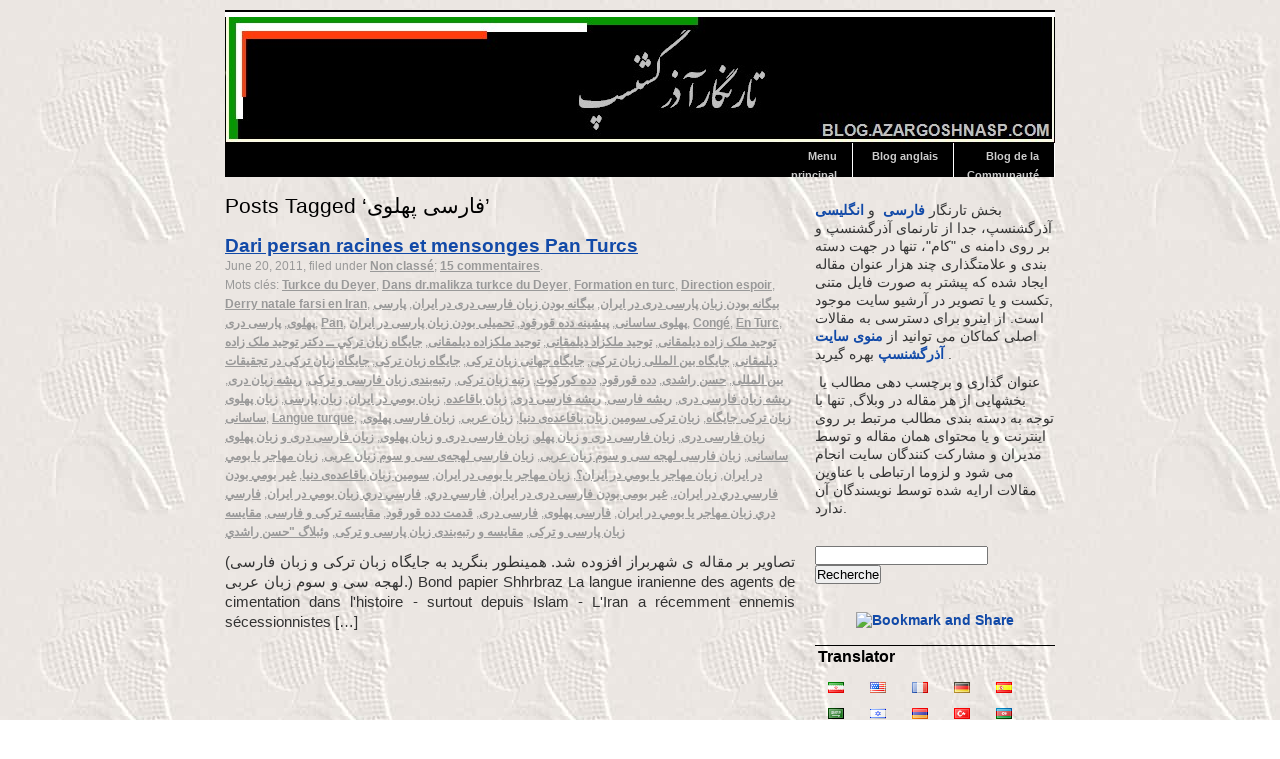

--- FILE ---
content_type: text/html; charset=UTF-8
request_url: https://www.azargoshnasp.com/persianblog/fr/tag/%D9%81%D8%A7%D8%B1%D8%B3%DB%8C-%D9%BE%D9%87%D9%84%D9%88%DB%8C/
body_size: 15882
content:
<!DOCTYPE html PUBLIC "-//W3C//DTD XHTML 1.0 Strict//EN" "http://www.w3.org/TR/xhtml1/DTD/xhtml1-strict.dtd">
<html xmlns="http://www.w3.org/1999/xhtml" dir="ltr" lang="fr" prefix="og: https://ogp.me/ns#">
<head profile="http://gmpg.org/xfn/11">
	<meta http-equiv="Content-Type" content="text/html; charset=UTF-8" />
	<title>تارنگار آذرگشنسپفارسی پهلوی - Tarngar Zrgshnsp</title>
	<link rel="stylesheet" href="https://www.azargoshnasp.com/persianblog/wp-content/themes/azargoshnasp-persian/style.css" type="text/css" media="screen" />
	<link rel="alternate" type="application/rss+xml" title="تارنگار آذرگشنسپ RSS Feed" href="https://www.azargoshnasp.com/persianblog/fr/feed/" />
	<link rel="pingback" href="" />
	
		<!-- All in One SEO 4.8.5 - aioseo.com -->
	<meta name="robots" content="max-image-preview:large" />
	<link rel="canonical" href="https://www.azargoshnasp.com/persianblog/fr/tag/%d9%81%d8%a7%d8%b1%d8%b3%db%8c-%d9%be%d9%87%d9%84%d9%88%db%8c/" />
	<meta name="generator" content="All in One SEO (AIOSEO) 4.8.5" />
		<script type="application/ld+json" class="aioseo-schema">
			{"@context":"https:\/\/schema.org","@graph":[{"@type":"BreadcrumbList","@id":"https:\/\/www.azargoshnasp.com\/persianblog\/fr\/tag\/%D9%81%D8%A7%D8%B1%D8%B3%DB%8C-%D9%BE%D9%87%D9%84%D9%88%DB%8C\/#breadcrumblist","itemListElement":[{"@type":"ListItem","@id":"https:\/\/www.azargoshnasp.com\/persianblog#listItem","position":1,"name":"\u062e\u0627\u0646\u0647","item":"https:\/\/www.azargoshnasp.com\/persianblog","nextItem":{"@type":"ListItem","@id":"https:\/\/www.azargoshnasp.com\/persianblog\/tag\/%d9%81%d8%a7%d8%b1%d8%b3%db%8c-%d9%be%d9%87%d9%84%d9%88%db%8c\/#listItem","name":"\u0641\u0627\u0631\u0633\u06cc \u067e\u0647\u0644\u0648\u06cc"}},{"@type":"ListItem","@id":"https:\/\/www.azargoshnasp.com\/persianblog\/tag\/%d9%81%d8%a7%d8%b1%d8%b3%db%8c-%d9%be%d9%87%d9%84%d9%88%db%8c\/#listItem","position":2,"name":"\u0641\u0627\u0631\u0633\u06cc \u067e\u0647\u0644\u0648\u06cc","previousItem":{"@type":"ListItem","@id":"https:\/\/www.azargoshnasp.com\/persianblog#listItem","name":"\u062e\u0627\u0646\u0647"}}]},{"@type":"CollectionPage","@id":"https:\/\/www.azargoshnasp.com\/persianblog\/fr\/tag\/%D9%81%D8%A7%D8%B1%D8%B3%DB%8C-%D9%BE%D9%87%D9%84%D9%88%DB%8C\/#collectionpage","url":"https:\/\/www.azargoshnasp.com\/persianblog\/fr\/tag\/%D9%81%D8%A7%D8%B1%D8%B3%DB%8C-%D9%BE%D9%87%D9%84%D9%88%DB%8C\/","name":"\u0641\u0627\u0631\u0633\u06cc \u067e\u0647\u0644\u0648\u06cc - \u062a\u0627\u0631\u0646\u06af\u0627\u0631 \u0622\u0630\u0631\u06af\u0634\u0646\u0633\u067e","inLanguage":"fr-FR","isPartOf":{"@id":"https:\/\/www.azargoshnasp.com\/persianblog\/#website"},"breadcrumb":{"@id":"https:\/\/www.azargoshnasp.com\/persianblog\/fr\/tag\/%D9%81%D8%A7%D8%B1%D8%B3%DB%8C-%D9%BE%D9%87%D9%84%D9%88%DB%8C\/#breadcrumblist"}},{"@type":"Organization","@id":"https:\/\/www.azargoshnasp.com\/persianblog\/#organization","name":"\u062a\u0627\u0631\u0646\u06af\u0627\u0631 \u0622\u0630\u0631\u06af\u0634\u0646\u0633\u067e","description":"\u062a\u0627\u0631\u0646\u0645\u0627\u06cc \u062a\u0627\u0631\u06cc\u062e \u0648 \u0641\u0631\u0647\u0646\u06af \u0627\u06cc\u0631\u0627\u0646\u0632\u0645\u06cc\u0646","url":"https:\/\/www.azargoshnasp.com\/persianblog\/"},{"@type":"WebSite","@id":"https:\/\/www.azargoshnasp.com\/persianblog\/#website","url":"https:\/\/www.azargoshnasp.com\/persianblog\/","name":"\u062a\u0627\u0631\u0646\u06af\u0627\u0631 \u0622\u0630\u0631\u06af\u0634\u0646\u0633\u067e","description":"\u062a\u0627\u0631\u0646\u0645\u0627\u06cc \u062a\u0627\u0631\u06cc\u062e \u0648 \u0641\u0631\u0647\u0646\u06af \u0627\u06cc\u0631\u0627\u0646\u0632\u0645\u06cc\u0646","inLanguage":"fr-FR","publisher":{"@id":"https:\/\/www.azargoshnasp.com\/persianblog\/#organization"}}]}
		</script>
		<!-- All in One SEO -->

<link rel="alternate" type="application/rss+xml" title="Tarngar Zrgshnsp &raquo; فارسی پهلوی Tag Feed" href="https://www.azargoshnasp.com/persianblog/fr/tag/%d9%81%d8%a7%d8%b1%d8%b3%db%8c-%d9%be%d9%87%d9%84%d9%88%db%8c/feed/" />
<style id='wp-img-auto-sizes-contain-inline-css' type='text/css'>
img:is([sizes=auto i],[sizes^="auto," i]){contain-intrinsic-size:3000px 1500px}
/*# sourceURL=wp-img-auto-sizes-contain-inline-css */
</style>
<style id='wp-emoji-styles-inline-css' type='text/css'>

	img.wp-smiley, img.emoji {
		display: inline !important;
		border: none !important;
		box-shadow: none !important;
		height: 1em !important;
		width: 1em !important;
		margin: 0 0.07em !important;
		vertical-align: -0.1em !important;
		background: none !important;
		padding: 0 !important;
	}
/*# sourceURL=wp-emoji-styles-inline-css */
</style>
<style id='wp-block-library-inline-css' type='text/css'>
:root{--wp-block-synced-color:#7a00df;--wp-block-synced-color--rgb:122,0,223;--wp-bound-block-color:var(--wp-block-synced-color);--wp-editor-canvas-background:#ddd;--wp-admin-theme-color:#007cba;--wp-admin-theme-color--rgb:0,124,186;--wp-admin-theme-color-darker-10:#006ba1;--wp-admin-theme-color-darker-10--rgb:0,107,160.5;--wp-admin-theme-color-darker-20:#005a87;--wp-admin-theme-color-darker-20--rgb:0,90,135;--wp-admin-border-width-focus:2px}@media (min-resolution:192dpi){:root{--wp-admin-border-width-focus:1.5px}}.wp-element-button{cursor:pointer}:root .has-very-light-gray-background-color{background-color:#eee}:root .has-very-dark-gray-background-color{background-color:#313131}:root .has-very-light-gray-color{color:#eee}:root .has-very-dark-gray-color{color:#313131}:root .has-vivid-green-cyan-to-vivid-cyan-blue-gradient-background{background:linear-gradient(135deg,#00d084,#0693e3)}:root .has-purple-crush-gradient-background{background:linear-gradient(135deg,#34e2e4,#4721fb 50%,#ab1dfe)}:root .has-hazy-dawn-gradient-background{background:linear-gradient(135deg,#faaca8,#dad0ec)}:root .has-subdued-olive-gradient-background{background:linear-gradient(135deg,#fafae1,#67a671)}:root .has-atomic-cream-gradient-background{background:linear-gradient(135deg,#fdd79a,#004a59)}:root .has-nightshade-gradient-background{background:linear-gradient(135deg,#330968,#31cdcf)}:root .has-midnight-gradient-background{background:linear-gradient(135deg,#020381,#2874fc)}:root{--wp--preset--font-size--normal:16px;--wp--preset--font-size--huge:42px}.has-regular-font-size{font-size:1em}.has-larger-font-size{font-size:2.625em}.has-normal-font-size{font-size:var(--wp--preset--font-size--normal)}.has-huge-font-size{font-size:var(--wp--preset--font-size--huge)}.has-text-align-center{text-align:center}.has-text-align-left{text-align:left}.has-text-align-right{text-align:right}.has-fit-text{white-space:nowrap!important}#end-resizable-editor-section{display:none}.aligncenter{clear:both}.items-justified-left{justify-content:flex-start}.items-justified-center{justify-content:center}.items-justified-right{justify-content:flex-end}.items-justified-space-between{justify-content:space-between}.screen-reader-text{border:0;clip-path:inset(50%);height:1px;margin:-1px;overflow:hidden;padding:0;position:absolute;width:1px;word-wrap:normal!important}.screen-reader-text:focus{background-color:#ddd;clip-path:none;color:#444;display:block;font-size:1em;height:auto;left:5px;line-height:normal;padding:15px 23px 14px;text-decoration:none;top:5px;width:auto;z-index:100000}html :where(.has-border-color){border-style:solid}html :where([style*=border-top-color]){border-top-style:solid}html :where([style*=border-right-color]){border-right-style:solid}html :where([style*=border-bottom-color]){border-bottom-style:solid}html :where([style*=border-left-color]){border-left-style:solid}html :where([style*=border-width]){border-style:solid}html :where([style*=border-top-width]){border-top-style:solid}html :where([style*=border-right-width]){border-right-style:solid}html :where([style*=border-bottom-width]){border-bottom-style:solid}html :where([style*=border-left-width]){border-left-style:solid}html :where(img[class*=wp-image-]){height:auto;max-width:100%}:where(figure){margin:0 0 1em}html :where(.is-position-sticky){--wp-admin--admin-bar--position-offset:var(--wp-admin--admin-bar--height,0px)}@media screen and (max-width:600px){html :where(.is-position-sticky){--wp-admin--admin-bar--position-offset:0px}}

/*# sourceURL=wp-block-library-inline-css */
</style><style id='global-styles-inline-css' type='text/css'>
:root{--wp--preset--aspect-ratio--square: 1;--wp--preset--aspect-ratio--4-3: 4/3;--wp--preset--aspect-ratio--3-4: 3/4;--wp--preset--aspect-ratio--3-2: 3/2;--wp--preset--aspect-ratio--2-3: 2/3;--wp--preset--aspect-ratio--16-9: 16/9;--wp--preset--aspect-ratio--9-16: 9/16;--wp--preset--color--black: #000000;--wp--preset--color--cyan-bluish-gray: #abb8c3;--wp--preset--color--white: #ffffff;--wp--preset--color--pale-pink: #f78da7;--wp--preset--color--vivid-red: #cf2e2e;--wp--preset--color--luminous-vivid-orange: #ff6900;--wp--preset--color--luminous-vivid-amber: #fcb900;--wp--preset--color--light-green-cyan: #7bdcb5;--wp--preset--color--vivid-green-cyan: #00d084;--wp--preset--color--pale-cyan-blue: #8ed1fc;--wp--preset--color--vivid-cyan-blue: #0693e3;--wp--preset--color--vivid-purple: #9b51e0;--wp--preset--gradient--vivid-cyan-blue-to-vivid-purple: linear-gradient(135deg,rgb(6,147,227) 0%,rgb(155,81,224) 100%);--wp--preset--gradient--light-green-cyan-to-vivid-green-cyan: linear-gradient(135deg,rgb(122,220,180) 0%,rgb(0,208,130) 100%);--wp--preset--gradient--luminous-vivid-amber-to-luminous-vivid-orange: linear-gradient(135deg,rgb(252,185,0) 0%,rgb(255,105,0) 100%);--wp--preset--gradient--luminous-vivid-orange-to-vivid-red: linear-gradient(135deg,rgb(255,105,0) 0%,rgb(207,46,46) 100%);--wp--preset--gradient--very-light-gray-to-cyan-bluish-gray: linear-gradient(135deg,rgb(238,238,238) 0%,rgb(169,184,195) 100%);--wp--preset--gradient--cool-to-warm-spectrum: linear-gradient(135deg,rgb(74,234,220) 0%,rgb(151,120,209) 20%,rgb(207,42,186) 40%,rgb(238,44,130) 60%,rgb(251,105,98) 80%,rgb(254,248,76) 100%);--wp--preset--gradient--blush-light-purple: linear-gradient(135deg,rgb(255,206,236) 0%,rgb(152,150,240) 100%);--wp--preset--gradient--blush-bordeaux: linear-gradient(135deg,rgb(254,205,165) 0%,rgb(254,45,45) 50%,rgb(107,0,62) 100%);--wp--preset--gradient--luminous-dusk: linear-gradient(135deg,rgb(255,203,112) 0%,rgb(199,81,192) 50%,rgb(65,88,208) 100%);--wp--preset--gradient--pale-ocean: linear-gradient(135deg,rgb(255,245,203) 0%,rgb(182,227,212) 50%,rgb(51,167,181) 100%);--wp--preset--gradient--electric-grass: linear-gradient(135deg,rgb(202,248,128) 0%,rgb(113,206,126) 100%);--wp--preset--gradient--midnight: linear-gradient(135deg,rgb(2,3,129) 0%,rgb(40,116,252) 100%);--wp--preset--font-size--small: 13px;--wp--preset--font-size--medium: 20px;--wp--preset--font-size--large: 36px;--wp--preset--font-size--x-large: 42px;--wp--preset--spacing--20: 0.44rem;--wp--preset--spacing--30: 0.67rem;--wp--preset--spacing--40: 1rem;--wp--preset--spacing--50: 1.5rem;--wp--preset--spacing--60: 2.25rem;--wp--preset--spacing--70: 3.38rem;--wp--preset--spacing--80: 5.06rem;--wp--preset--shadow--natural: 6px 6px 9px rgba(0, 0, 0, 0.2);--wp--preset--shadow--deep: 12px 12px 50px rgba(0, 0, 0, 0.4);--wp--preset--shadow--sharp: 6px 6px 0px rgba(0, 0, 0, 0.2);--wp--preset--shadow--outlined: 6px 6px 0px -3px rgb(255, 255, 255), 6px 6px rgb(0, 0, 0);--wp--preset--shadow--crisp: 6px 6px 0px rgb(0, 0, 0);}:where(.is-layout-flex){gap: 0.5em;}:where(.is-layout-grid){gap: 0.5em;}body .is-layout-flex{display: flex;}.is-layout-flex{flex-wrap: wrap;align-items: center;}.is-layout-flex > :is(*, div){margin: 0;}body .is-layout-grid{display: grid;}.is-layout-grid > :is(*, div){margin: 0;}:where(.wp-block-columns.is-layout-flex){gap: 2em;}:where(.wp-block-columns.is-layout-grid){gap: 2em;}:where(.wp-block-post-template.is-layout-flex){gap: 1.25em;}:where(.wp-block-post-template.is-layout-grid){gap: 1.25em;}.has-black-color{color: var(--wp--preset--color--black) !important;}.has-cyan-bluish-gray-color{color: var(--wp--preset--color--cyan-bluish-gray) !important;}.has-white-color{color: var(--wp--preset--color--white) !important;}.has-pale-pink-color{color: var(--wp--preset--color--pale-pink) !important;}.has-vivid-red-color{color: var(--wp--preset--color--vivid-red) !important;}.has-luminous-vivid-orange-color{color: var(--wp--preset--color--luminous-vivid-orange) !important;}.has-luminous-vivid-amber-color{color: var(--wp--preset--color--luminous-vivid-amber) !important;}.has-light-green-cyan-color{color: var(--wp--preset--color--light-green-cyan) !important;}.has-vivid-green-cyan-color{color: var(--wp--preset--color--vivid-green-cyan) !important;}.has-pale-cyan-blue-color{color: var(--wp--preset--color--pale-cyan-blue) !important;}.has-vivid-cyan-blue-color{color: var(--wp--preset--color--vivid-cyan-blue) !important;}.has-vivid-purple-color{color: var(--wp--preset--color--vivid-purple) !important;}.has-black-background-color{background-color: var(--wp--preset--color--black) !important;}.has-cyan-bluish-gray-background-color{background-color: var(--wp--preset--color--cyan-bluish-gray) !important;}.has-white-background-color{background-color: var(--wp--preset--color--white) !important;}.has-pale-pink-background-color{background-color: var(--wp--preset--color--pale-pink) !important;}.has-vivid-red-background-color{background-color: var(--wp--preset--color--vivid-red) !important;}.has-luminous-vivid-orange-background-color{background-color: var(--wp--preset--color--luminous-vivid-orange) !important;}.has-luminous-vivid-amber-background-color{background-color: var(--wp--preset--color--luminous-vivid-amber) !important;}.has-light-green-cyan-background-color{background-color: var(--wp--preset--color--light-green-cyan) !important;}.has-vivid-green-cyan-background-color{background-color: var(--wp--preset--color--vivid-green-cyan) !important;}.has-pale-cyan-blue-background-color{background-color: var(--wp--preset--color--pale-cyan-blue) !important;}.has-vivid-cyan-blue-background-color{background-color: var(--wp--preset--color--vivid-cyan-blue) !important;}.has-vivid-purple-background-color{background-color: var(--wp--preset--color--vivid-purple) !important;}.has-black-border-color{border-color: var(--wp--preset--color--black) !important;}.has-cyan-bluish-gray-border-color{border-color: var(--wp--preset--color--cyan-bluish-gray) !important;}.has-white-border-color{border-color: var(--wp--preset--color--white) !important;}.has-pale-pink-border-color{border-color: var(--wp--preset--color--pale-pink) !important;}.has-vivid-red-border-color{border-color: var(--wp--preset--color--vivid-red) !important;}.has-luminous-vivid-orange-border-color{border-color: var(--wp--preset--color--luminous-vivid-orange) !important;}.has-luminous-vivid-amber-border-color{border-color: var(--wp--preset--color--luminous-vivid-amber) !important;}.has-light-green-cyan-border-color{border-color: var(--wp--preset--color--light-green-cyan) !important;}.has-vivid-green-cyan-border-color{border-color: var(--wp--preset--color--vivid-green-cyan) !important;}.has-pale-cyan-blue-border-color{border-color: var(--wp--preset--color--pale-cyan-blue) !important;}.has-vivid-cyan-blue-border-color{border-color: var(--wp--preset--color--vivid-cyan-blue) !important;}.has-vivid-purple-border-color{border-color: var(--wp--preset--color--vivid-purple) !important;}.has-vivid-cyan-blue-to-vivid-purple-gradient-background{background: var(--wp--preset--gradient--vivid-cyan-blue-to-vivid-purple) !important;}.has-light-green-cyan-to-vivid-green-cyan-gradient-background{background: var(--wp--preset--gradient--light-green-cyan-to-vivid-green-cyan) !important;}.has-luminous-vivid-amber-to-luminous-vivid-orange-gradient-background{background: var(--wp--preset--gradient--luminous-vivid-amber-to-luminous-vivid-orange) !important;}.has-luminous-vivid-orange-to-vivid-red-gradient-background{background: var(--wp--preset--gradient--luminous-vivid-orange-to-vivid-red) !important;}.has-very-light-gray-to-cyan-bluish-gray-gradient-background{background: var(--wp--preset--gradient--very-light-gray-to-cyan-bluish-gray) !important;}.has-cool-to-warm-spectrum-gradient-background{background: var(--wp--preset--gradient--cool-to-warm-spectrum) !important;}.has-blush-light-purple-gradient-background{background: var(--wp--preset--gradient--blush-light-purple) !important;}.has-blush-bordeaux-gradient-background{background: var(--wp--preset--gradient--blush-bordeaux) !important;}.has-luminous-dusk-gradient-background{background: var(--wp--preset--gradient--luminous-dusk) !important;}.has-pale-ocean-gradient-background{background: var(--wp--preset--gradient--pale-ocean) !important;}.has-electric-grass-gradient-background{background: var(--wp--preset--gradient--electric-grass) !important;}.has-midnight-gradient-background{background: var(--wp--preset--gradient--midnight) !important;}.has-small-font-size{font-size: var(--wp--preset--font-size--small) !important;}.has-medium-font-size{font-size: var(--wp--preset--font-size--medium) !important;}.has-large-font-size{font-size: var(--wp--preset--font-size--large) !important;}.has-x-large-font-size{font-size: var(--wp--preset--font-size--x-large) !important;}
/*# sourceURL=global-styles-inline-css */
</style>

<style id='classic-theme-styles-inline-css' type='text/css'>
/*! This file is auto-generated */
.wp-block-button__link{color:#fff;background-color:#32373c;border-radius:9999px;box-shadow:none;text-decoration:none;padding:calc(.667em + 2px) calc(1.333em + 2px);font-size:1.125em}.wp-block-file__button{background:#32373c;color:#fff;text-decoration:none}
/*# sourceURL=/wp-includes/css/classic-themes.min.css */
</style>
<link rel='stylesheet' id='flags_tpw_flags-css' href='//www.azargoshnasp.com/persianblog/wp-content/plugins/transposh-translation-filter-for-wordpress/widgets/flags/tpw_flags.css?ver=1.0.9.6' type='text/css' media='all' />
<link rel="https://api.w.org/" href="https://www.azargoshnasp.com/persianblog/wp-json/" /><link rel="alternate" title="JSON" type="application/json" href="https://www.azargoshnasp.com/persianblog/fr/wp-json/wp/v2/tags/1113" /><link rel="EditURI" type="application/rsd+xml" title="RSD" href="https://www.azargoshnasp.com/persianblog/xmlrpc.php?rsd" />
<meta name="generator" content="WordPress 6.9" />
<link rel="alternate" hreflang="fa" href="/persianblog/tag/%D9%81%D8%A7%D8%B1%D8%B3%DB%8C-%D9%BE%D9%87%D9%84%D9%88%DB%8C/"/><link rel="alternate" hreflang="en" href="/persianblog/en/tag/%D9%81%D8%A7%D8%B1%D8%B3%DB%8C-%D9%BE%D9%87%D9%84%D9%88%DB%8C/"/><link rel="alternate" hreflang="de" href="/persianblog/de/tag/%D9%81%D8%A7%D8%B1%D8%B3%DB%8C-%D9%BE%D9%87%D9%84%D9%88%DB%8C/"/><link rel="alternate" hreflang="es" href="/persianblog/es/tag/%D9%81%D8%A7%D8%B1%D8%B3%DB%8C-%D9%BE%D9%87%D9%84%D9%88%DB%8C/"/><link rel="alternate" hreflang="ar" href="/persianblog/ar/tag/%D9%81%D8%A7%D8%B1%D8%B3%DB%8C-%D9%BE%D9%87%D9%84%D9%88%DB%8C/"/><link rel="alternate" hreflang="he" href="/persianblog/he/tag/%D9%81%D8%A7%D8%B1%D8%B3%DB%8C-%D9%BE%D9%87%D9%84%D9%88%DB%8C/"/><link rel="alternate" hreflang="hy" href="/persianblog/hy/tag/%D9%81%D8%A7%D8%B1%D8%B3%DB%8C-%D9%BE%D9%87%D9%84%D9%88%DB%8C/"/><link rel="alternate" hreflang="tr" href="/persianblog/tr/tag/%D9%81%D8%A7%D8%B1%D8%B3%DB%8C-%D9%BE%D9%87%D9%84%D9%88%DB%8C/"/><link rel="alternate" hreflang="az" href="/persianblog/az/tag/%D9%81%D8%A7%D8%B1%D8%B3%DB%8C-%D9%BE%D9%87%D9%84%D9%88%DB%8C/"/>
<style type="text/css">
body {background-image: url(/image001.jpg);}
</style>
<meta name="translation-stats" content='{"total_phrases":291,"translated_phrases":276,"human_translated_phrases":null,"hidden_phrases":5,"hidden_translated_phrases":3,"hidden_translateable_phrases":2,"meta_phrases":9,"meta_translated_phrases":2,"time":null}'/>
</head>
<body>
<div id="wrapper">
	<div id="header">
		<ul id="skip">
			
		</ul>
		<div id="divSearchForm">
			<form method="get" id="searchform" action="https://www.azargoshnasp.com/persianblog/">
				<div>
					<input type="hidden" value="1" id="IncludeBlogs" name="IncludeBlogs"/>
					<input type="text" name="s" class="txt" value="Search Keywords" onfocus="if (!window.__cfRLUnblockHandlers) return false; document.forms['searchform'].s.value='';" onblur="if (!window.__cfRLUnblockHandlers) return false; if (document.forms['searchform'].s.value == '') document.forms['searchform'].s.value='Search Keywords';" data-cf-modified-eba0bb051d8d474283e0c89c-="" />
					<input type="submit" id="searchsubmit" value="Recherche" />
				</div>
			</form>
		</div>		
		<div id="header-bg">
			</a> <span></span></h1>
			<div id="navcontainer">
				<ul id="navlist">
					<li><a href="https://www.azargoshnasp.com/persianblog/fr/">Blog de la Communauté</a></li>
					<li class="page_item page-item-8"><a href="https://www.azargoshnasp.com/persianblog/fr/englishblog/">Blog anglais</a></li>
<li class="page_item page-item-13"><a href="https://www.azargoshnasp.com/persianblog/fr/main-menu/">Menu principal</a></li>
				</ul>
			</div>
		</div>
	</div><!-- end #header -->
	<div id="container">
		<div id="content">
	
		 	  		<h2 class="pagetitle"><span class ="tr_" id="tr_1" data-source="" data-orig="Posts Tagged &#8216;فارسی پهلوی">Posts Tagged &#8216;فارسی پهلوی</span>&#8217;</h2>
 	  
					<div class="post">
				<h3><a href="https://www.azargoshnasp.com/persianblog/fr/%d8%b1%db%8c%d8%b4%d9%87-%d9%81%d8%a7%d8%b1%d8%b3%db%8c-%d8%af%d8%b1%db%8c.html/" rel="bookmark">Dari persan racines et mensonges Pan Turcs</a></h3>
				<div class="postmetadata">
					June 20, 2011, filed under <a href="https://www.azargoshnasp.com/persianblog/fr/category/%d8%af%d8%b3%d8%aa%d9%87%e2%80%8c%d8%a8%d9%86%d8%af%db%8c%e2%80%8c%d9%86%d8%b4%d8%af%d9%87/" rel="category tag">Non classé</a>; <a href="https://www.azargoshnasp.com/persianblog/fr/%d8%b1%db%8c%d8%b4%d9%87-%d9%81%d8%a7%d8%b1%d8%b3%db%8c-%d8%af%d8%b1%db%8c.html/#comments">15 commentaires</a>.
					<br />Mots clés: <a href="https://www.azargoshnasp.com/persianblog/fr/tag/turkcenin-deyeri/" rel="tag">Turkce du Deyer</a>, <a href="https://www.azargoshnasp.com/persianblog/fr/tag/turkcenin-deyeri-dr-malikzade/" rel="tag">Dans dr.malikza turkce du Deyer</a>, <a href="https://www.azargoshnasp.com/persianblog/fr/tag/%d8%a2%d9%85%d9%88%d8%b2%d8%b4-%d8%a8%d9%87-%d8%b2%d8%a8%d8%a7%d9%86-%d8%aa%d8%b1%da%a9%db%8c/" rel="tag">Formation en turc</a>, <a href="https://www.azargoshnasp.com/persianblog/fr/tag/%d8%a7%d9%85%db%8c%d8%af-%d8%b2%d9%86%d8%ac%d8%a7%d9%86/" rel="tag">Direction espoir</a>, <a href="https://www.azargoshnasp.com/persianblog/fr/tag/%d8%a8%d9%88%d9%85%db%8c-%d8%a8%d9%88%d8%af%d9%86-%d9%81%d8%a7%d8%b1%d8%b3%db%8c-%d8%af%d8%b1%db%8c-%d8%af%d8%b1-%d8%a7%db%8c%d8%b1%d8%a7%d9%86/" rel="tag">Derry natale farsi en Iran</a>, <a href="https://www.azargoshnasp.com/persianblog/fr/tag/%d8%a8%db%8c%da%af%d8%a7%d9%86%d9%87-%d8%a8%d9%88%d8%af%d9%86-%d8%b2%d8%a8%d8%a7%d9%86-%d9%be%d8%a7%d8%b1%d8%b3%db%8c-%d8%af%d8%b1%db%8c-%d8%af%d8%b1-%d8%a7%db%8c%d8%b1%d8%a7%d9%86/" rel="tag">بیگانه بودن زبان پارسی دری در ایران</a>, <a href="https://www.azargoshnasp.com/persianblog/fr/tag/%d8%a8%db%8c%da%af%d8%a7%d9%86%d9%87-%d8%a8%d9%88%d8%af%d9%86-%d8%b2%d8%a8%d8%a7%d9%86-%d9%81%d8%a7%d8%b1%d8%b3%db%8c-%d8%af%d8%b1%db%8c-%d8%af%d8%b1-%d8%a7%db%8c%d8%b1%d8%a7%d9%86/" rel="tag">بیگانه بودن زبان فارسی دری در ایران</a>, <a href="https://www.azargoshnasp.com/persianblog/fr/tag/%d9%be%d8%a7%d8%b1%d8%b3%db%8c-%d9%be%d9%87%d9%84%d9%88%db%8c/" rel="tag">پارسی پهلوی</a>, <a href="https://www.azargoshnasp.com/persianblog/fr/tag/%d9%be%d8%a7%d8%b1%d8%b3%db%8c-%d8%af%d8%b1%db%8c/" rel="tag">پارسی دری</a>, <a href="https://www.azargoshnasp.com/persianblog/fr/tag/%d9%be%d8%a7%d9%86-%d8%aa%d8%b1%da%a9/" rel="tag">Pan</a>, <a href="https://www.azargoshnasp.com/persianblog/fr/tag/%d9%be%d9%87%d9%84%d9%88%db%8c-%d8%b3%d8%a7%d8%b3%d8%a7%d9%86%db%8c/" rel="tag">پهلوی ساسانی</a>, <a href="https://www.azargoshnasp.com/persianblog/fr/tag/%d9%be%db%8c%d8%b4%db%8c%d9%86%d9%87-%d8%af%d8%af%d9%87-%d9%82%d9%88%d8%b1%d9%82%d9%88%d8%af/" rel="tag">پیشینه دده قورقود</a>, <a href="https://www.azargoshnasp.com/persianblog/fr/tag/%d8%aa%d8%ad%d9%85%db%8c%d9%84%db%8c-%d8%a8%d9%88%d8%af%d9%86-%d8%b2%d8%a8%d8%a7%d9%86-%d9%be%d8%a7%d8%b1%d8%b3%db%8c-%d8%af%d8%b1-%d8%a7%db%8c%d8%b1%d8%a7%d9%86/" rel="tag">تحمیلی بودن زبان پارسی در ایران</a>, <a href="https://www.azargoshnasp.com/persianblog/fr/tag/%d8%aa%d8%b1%da%a9/" rel="tag">Congé</a>, <a href="https://www.azargoshnasp.com/persianblog/fr/tag/%d8%aa%d8%b1%da%a9%db%8c/" rel="tag">En Turc</a>, <a href="https://www.azargoshnasp.com/persianblog/fr/tag/%d8%aa%d9%88%d8%ad%db%8c%d8%af-%d9%85%d9%84%da%a9-%d8%b2%d8%a7%d8%af%d9%87-%d8%af%db%8c%d9%84%d9%85%d9%82%d8%a7%d9%86%db%8c/" rel="tag">توحید ملک زاده دیلمقانی</a>, <a href="https://www.azargoshnasp.com/persianblog/fr/tag/%d8%aa%d9%88%d8%ad%db%8c%d8%af-%d9%85%d9%84%da%a9%d8%b2%d8%a7%d8%af-%d8%af%db%8c%d9%84%d9%85%d9%82%d8%a7%d9%86%db%8c/" rel="tag">توحید ملکزاد دیلمقانی</a>, <a href="https://www.azargoshnasp.com/persianblog/fr/tag/%d8%aa%d9%88%d8%ad%db%8c%d8%af-%d9%85%d9%84%da%a9%d8%b2%d8%a7%d8%af%d9%87-%d8%af%db%8c%d9%84%d9%85%d9%82%d8%a7%d9%86%db%8c/" rel="tag">توحید ملکزاده دیلمقانی</a>, <a href="https://www.azargoshnasp.com/persianblog/fr/tag/%d8%ac%d8%a7%d9%8a%da%af%d8%a7%d9%87-%d8%b2%d8%a8%d8%a7%d9%86-%d8%aa%d8%b1%d9%83%d9%8a-%d9%80%d9%80-%d8%af%da%a9%d8%aa%d8%b1-%d8%aa%d9%88%d8%ad%db%8c%d8%af-%d9%85%d9%84%da%a9-%d8%b2%d8%a7%d8%af%d9%87/" rel="tag">جايگاه زبان تركي ــ دکتر توحید ملک زاده دیلمقانی</a>, <a href="https://www.azargoshnasp.com/persianblog/fr/tag/%d8%ac%d8%a7%db%8c%da%af%d8%a7%d9%87-%d8%a8%db%8c%d9%86-%d8%a7%d9%84%d9%85%d9%84%d9%84%db%8c-%d8%b2%d8%a8%d8%a7%d9%86-%d8%aa%d8%b1%da%a9%db%8c/" rel="tag">جایگاه بین المللی زبان ترکی</a>, <a href="https://www.azargoshnasp.com/persianblog/fr/tag/%d8%ac%d8%a7%db%8c%da%af%d8%a7%d9%87-%d8%ac%d9%87%d8%a7%d9%86%db%8c-%d8%b2%d8%a8%d8%a7%d9%86-%d8%aa%d8%b1%da%a9%db%8c/" rel="tag">جایگاه جهانی زبان ترکی</a>, <a href="https://www.azargoshnasp.com/persianblog/fr/tag/%d8%ac%d8%a7%db%8c%da%af%d8%a7%d9%87-%d8%b2%d8%a8%d8%a7%d9%86-%d8%aa%d8%b1%da%a9%db%8c/" rel="tag">جایگاه زبان ترکی</a>, <a href="https://www.azargoshnasp.com/persianblog/fr/tag/%d8%ac%d8%a7%db%8c%da%af%d8%a7%d9%87-%d8%b2%d8%a8%d8%a7%d9%86-%d8%aa%d8%b1%da%a9%db%8c-%d8%af%d8%b1-%d8%aa%d8%ac%d9%82%db%8c%d9%82%d8%a7%d8%aa-%d8%a8%db%8c%d9%86-%d8%a7%d9%84%d9%85%d9%84%d9%84%db%8c/" rel="tag">جایگاه زبان ترکی در تجقیقات بین المللی</a>, <a href="https://www.azargoshnasp.com/persianblog/fr/tag/%d8%ad%d8%b3%d9%86-%d8%b1%d8%a7%d8%b4%d8%af%db%8c/" rel="tag">حسن راشدی</a>, <a href="https://www.azargoshnasp.com/persianblog/fr/tag/%d8%af%d8%af%d9%87-%d9%82%d9%88%d8%b1%d9%82%d9%88%d8%af/" rel="tag">دده قورقود</a>, <a href="https://www.azargoshnasp.com/persianblog/fr/tag/%d8%af%d8%af%d9%87-%da%a9%d9%88%d8%b1%da%a9%d9%88%d8%aa/" rel="tag">دده کورکوت</a>, <a href="https://www.azargoshnasp.com/persianblog/fr/tag/%d8%b1%d8%aa%d8%a8%d9%87-%d8%b2%d8%a8%d8%a7%d9%86-%d8%aa%d8%b1%da%a9%db%8c/" rel="tag">رتبه زبان ترکی</a>, <a href="https://www.azargoshnasp.com/persianblog/fr/tag/%d8%b1%d8%aa%d8%a8%d9%87%e2%80%8c%d8%a8%d9%86%d8%af%db%8c-%d8%b2%d8%a8%d8%a7%d9%86-%d9%81%d8%a7%d8%b1%d8%b3%db%8c-%d9%88-%d8%aa%d8%b1%da%a9%db%8c/" rel="tag">رتبه‌بندی زبان فارسی و ترکی</a>, <a href="https://www.azargoshnasp.com/persianblog/fr/tag/%d8%b1%db%8c%d8%b4%d9%87-%d8%b2%d8%a8%d8%a7%d9%86-%d8%af%d8%b1%db%8c/" rel="tag">ریشه زبان دری</a>, <a href="https://www.azargoshnasp.com/persianblog/fr/tag/%d8%b1%db%8c%d8%b4%d9%87-%d8%b2%d8%a8%d8%a7%d9%86-%d9%81%d8%a7%d8%b1%d8%b3%db%8c-%d8%af%d8%b1%db%8c/" rel="tag">ریشه زبان فارسی دری</a>, <a href="https://www.azargoshnasp.com/persianblog/fr/tag/%d8%b1%db%8c%d8%b4%d9%87-%d9%81%d8%a7%d8%b1%d8%b3%db%8c/" rel="tag">ریشه فارسی</a>, <a href="https://www.azargoshnasp.com/persianblog/fr/tag/%d8%b1%db%8c%d8%b4%d9%87-%d9%81%d8%a7%d8%b1%d8%b3%db%8c-%d8%af%d8%b1%db%8c/" rel="tag">ریشه فارسی دری</a>, <a href="https://www.azargoshnasp.com/persianblog/fr/tag/%d8%b2%d8%a8%d8%a7%d9%86-%d8%a8%d8%a7%d9%82%d8%a7%d8%b9%d8%af%d9%87/" rel="tag">زبان باقاعده</a>, <a href="https://www.azargoshnasp.com/persianblog/fr/tag/%d8%b2%d8%a8%d8%a7%d9%86-%d8%a8%d9%88%d9%85%d9%8a-%d8%af%d8%b1-%d8%a7%d9%8a%d8%b1%d8%a7%d9%86/" rel="tag">زبان بومي در ايران</a>, <a href="https://www.azargoshnasp.com/persianblog/fr/tag/%d8%b2%d8%a8%d8%a7%d9%86-%d9%be%d8%a7%d8%b1%d8%b3%db%8c/" rel="tag">زبان پارسی</a>, <a href="https://www.azargoshnasp.com/persianblog/fr/tag/%d8%b2%d8%a8%d8%a7%d9%86-%d9%be%d9%87%d9%84%d9%88%db%8c-%d8%b3%d8%a7%d8%b3%d8%a7%d9%86%db%8c/" rel="tag">زبان پهلوی ساسانی</a>, <a href="https://www.azargoshnasp.com/persianblog/fr/tag/%d8%b2%d8%a8%d8%a7%d9%86-%d8%aa%d8%b1%da%a9%db%8c/" rel="tag">Langue turque</a>, <a href="https://www.azargoshnasp.com/persianblog/fr/tag/%d8%b2%d8%a8%d8%a7%d9%86-%d8%aa%d8%b1%da%a9%db%8c-%d8%ac%d8%a7%db%8c%da%af%d8%a7%d9%87/" rel="tag">زبان ترکی جایگاه</a>, <a href="https://www.azargoshnasp.com/persianblog/fr/tag/%d8%b2%d8%a8%d8%a7%d9%86-%d8%aa%d8%b1%da%a9%db%8c-%d8%b3%d9%88%d9%85%db%8c%d9%86-%d8%b2%d8%a8%d8%a7%d9%86-%d8%a8%d8%a7%d9%82%d8%a7%d8%b9%d8%af%d9%87%e2%80%8c%db%8c-%d8%af%d9%86%db%8c%d8%a7/" rel="tag">زبان ترکی سومین زبان باقاعده‌ی دنیا</a>, <a href="https://www.azargoshnasp.com/persianblog/fr/tag/%d8%b2%d8%a8%d8%a7%d9%86-%d8%b9%d8%b1%d8%a8%db%8c/" rel="tag">زبان عربی</a>, <a href="https://www.azargoshnasp.com/persianblog/fr/tag/%d8%b2%d8%a8%d8%a7%d9%86-%d9%81%d8%a7%d8%b1%d8%b3%db%8c-%d9%be%d9%87%d9%84%d9%88%db%8c/" rel="tag">زبان فارسی پهلوی</a>, <a href="https://www.azargoshnasp.com/persianblog/fr/tag/%d8%b2%d8%a8%d8%a7%d9%86-%d9%81%d8%a7%d8%b1%d8%b3%db%8c-%d8%af%d8%b1%db%8c/" rel="tag">زبان فارسی دری</a>, <a href="https://www.azargoshnasp.com/persianblog/fr/tag/%d8%b2%d8%a8%d8%a7%d9%86-%d9%81%d8%a7%d8%b1%d8%b3%db%8c-%d8%af%d8%b1%db%8c-%d9%88-%d8%b2%d8%a8%d8%a7%d9%86-%d9%be%d9%87%d9%84%d9%88/" rel="tag">زبان فارسی دری و زبان پهلو</a>, <a href="https://www.azargoshnasp.com/persianblog/fr/tag/%d8%b2%d8%a8%d8%a7%d9%86-%d9%81%d8%a7%d8%b1%d8%b3%db%8c-%d8%af%d8%b1%db%8c-%d9%88-%d8%b2%d8%a8%d8%a7%d9%86-%d9%be%d9%87%d9%84%d9%88%db%8c/" rel="tag">زبان فارسی دری و زبان پهلوی</a>, <a href="https://www.azargoshnasp.com/persianblog/fr/tag/%d8%b2%d8%a8%d8%a7%d9%86-%d9%81%d8%a7%d8%b1%d8%b3%db%8c-%d8%af%d8%b1%db%8c-%d9%88-%d8%b2%d8%a8%d8%a7%d9%86-%d9%be%d9%87%d9%84%d9%88%db%8c-%d8%b3%d8%a7%d8%b3%d8%a7%d9%86%db%8c/" rel="tag">زبان فارسی دری و زبان پهلوی ساسانی</a>, <a href="https://www.azargoshnasp.com/persianblog/fr/tag/%d8%b2%d8%a8%d8%a7%d9%86-%d9%81%d8%a7%d8%b1%d8%b3%db%8c-%d9%84%d9%87%d8%ac%d9%87-%d8%b3%db%8c-%d9%88-%d8%b3%d9%88%d9%85-%d8%b2%d8%a8%d8%a7%d9%86-%d8%b9%d8%b1%d8%a8%db%8c/" rel="tag">زبان فارسی لهجه سی و سوم زبان عربی</a>, <a href="https://www.azargoshnasp.com/persianblog/fr/tag/%d8%b2%d8%a8%d8%a7%d9%86-%d9%81%d8%a7%d8%b1%d8%b3%db%8c-%d9%84%d9%87%d8%ac%d9%87%e2%80%8c%db%8c-%d8%b3%db%8c-%d9%88-%d8%b3%d9%88%d9%85-%d8%b2%d8%a8%d8%a7%d9%86-%d8%b9%d8%b1%d8%a8%db%8c/" rel="tag">زبان فارسی لهجه‌ی سی و سوم زبان عربی</a>, <a href="https://www.azargoshnasp.com/persianblog/fr/tag/%d8%b2%d8%a8%d8%a7%d9%86-%d9%85%d9%87%d8%a7%d8%ac%d8%b1-%d9%8a%d8%a7-%d8%a8%d9%88%d9%85%d9%8a-%d8%af%d8%b1-%d8%a7%d9%8a%d8%b1%d8%a7%d9%86/" rel="tag">زبان مهاجر يا بومي در ايران</a>, <a href="https://www.azargoshnasp.com/persianblog/fr/tag/%d8%b2%d8%a8%d8%a7%d9%86-%d9%85%d9%87%d8%a7%d8%ac%d8%b1-%d9%8a%d8%a7-%d8%a8%d9%88%d9%85%d9%8a-%d8%af%d8%b1-%d8%a7%d9%8a%d8%b1%d8%a7%d9%86%d8%9f/" rel="tag">زبان مهاجر يا بومي در ايران؟</a>, <a href="https://www.azargoshnasp.com/persianblog/fr/tag/%d8%b2%d8%a8%d8%a7%d9%86-%d9%85%d9%87%d8%a7%d8%ac%d8%b1-%db%8c%d8%a7-%d8%a8%d9%88%d9%85%db%8c-%d8%af%d8%b1-%d8%a7%db%8c%d8%b1%d8%a7%d9%86/" rel="tag">زبان مهاجر یا بومی در ایران</a>, <a href="https://www.azargoshnasp.com/persianblog/fr/tag/%d8%b3%d9%88%d9%85%db%8c%d9%86-%d8%b2%d8%a8%d8%a7%d9%86-%d8%a8%d8%a7%d9%82%d8%a7%d8%b9%d8%af%d9%87%e2%80%8c%db%8c-%d8%af%d9%86%db%8c%d8%a7/" rel="tag">سومین زبان باقاعده‌ی دنیا</a>, <a href="https://www.azargoshnasp.com/persianblog/fr/tag/%d8%ba%d9%8a%d8%b1-%d8%a8%d9%88%d9%85%d9%8a-%d8%a8%d9%88%d8%af%d9%86-%d9%81%d8%a7%d8%b1%d8%b3%d9%8a-%d8%af%d8%b1%d9%8a-%d8%af%d8%b1-%d8%a7%d9%8a%d8%b1%d8%a7%d9%86%d8%8c/" rel="tag">غير بومي بودن فارسي دري در ايران،</a>, <a href="https://www.azargoshnasp.com/persianblog/fr/tag/%d8%ba%db%8c%d8%b1-%d8%a8%d9%88%d9%85%db%8c-%d8%a8%d9%88%d8%af%d9%86-%d9%81%d8%a7%d8%b1%d8%b3%db%8c-%d8%af%d8%b1%db%8c-%d8%af%d8%b1-%d8%a7%db%8c%d8%b1%d8%a7%d9%86/" rel="tag">غیر بومی بودن فارسی دری در ایران</a>, <a href="https://www.azargoshnasp.com/persianblog/fr/tag/%d9%81%d8%a7%d8%b1%d8%b3%d9%8a-%d8%af%d8%b1%d9%8a/" rel="tag">فارسي دري</a>, <a href="https://www.azargoshnasp.com/persianblog/fr/tag/%d9%81%d8%a7%d8%b1%d8%b3%d9%8a-%d8%af%d8%b1%d9%8a-%d8%b2%d8%a8%d8%a7%d9%86-%d8%a8%d9%88%d9%85%d9%8a-%d8%af%d8%b1-%d8%a7%d9%8a%d8%b1%d8%a7%d9%86/" rel="tag">فارسي دري زبان بومي در ايران</a>, <a href="https://www.azargoshnasp.com/persianblog/fr/tag/%d9%81%d8%a7%d8%b1%d8%b3%d9%8a-%d8%af%d8%b1%d9%8a-%d8%b2%d8%a8%d8%a7%d9%86-%d9%85%d9%87%d8%a7%d8%ac%d8%b1-%d9%8a%d8%a7-%d8%a8%d9%88%d9%85%d9%8a-%d8%af%d8%b1-%d8%a7%d9%8a%d8%b1%d8%a7%d9%86/" rel="tag">فارسي دري زبان مهاجر يا بومي در ايران</a>, <a href="https://www.azargoshnasp.com/persianblog/fr/tag/%d9%81%d8%a7%d8%b1%d8%b3%db%8c-%d9%be%d9%87%d9%84%d9%88%db%8c/" rel="tag">فارسی پهلوی</a>, <a href="https://www.azargoshnasp.com/persianblog/fr/tag/%d9%81%d8%a7%d8%b1%d8%b3%db%8c-%d8%af%d8%b1%db%8c/" rel="tag">فارسی دری</a>, <a href="https://www.azargoshnasp.com/persianblog/fr/tag/%d9%82%d8%af%d9%85%d8%aa-%d8%af%d8%af%d9%87-%d9%82%d9%88%d8%b1%d9%82%d9%88%d8%af/" rel="tag">قدمت دده قورقود</a>, <a href="https://www.azargoshnasp.com/persianblog/fr/tag/%d9%85%d9%82%d8%a7%db%8c%d8%b3%d9%87-%d8%aa%d8%b1%da%a9%db%8c-%d9%88-%d9%81%d8%a7%d8%b1%d8%b3%db%8c/" rel="tag">مقایسه ترکی و فارسی</a>, <a href="https://www.azargoshnasp.com/persianblog/fr/tag/%d9%85%d9%82%d8%a7%db%8c%d8%b3%d9%87-%d8%b2%d8%a8%d8%a7%d9%86-%d9%be%d8%a7%d8%b1%d8%b3%db%8c-%d9%88-%d8%aa%d8%b1%da%a9%db%8c/" rel="tag">مقایسه زبان پارسی و ترکی</a>, <a href="https://www.azargoshnasp.com/persianblog/fr/tag/%d9%85%d9%82%d8%a7%db%8c%d8%b3%d9%87-%d9%88-%d8%b1%d8%aa%d8%a8%d9%87%e2%80%8c%d8%a8%d9%86%d8%af%db%8c-%d8%b2%d8%a8%d8%a7%d9%86-%d9%be%d8%a7%d8%b1%d8%b3%db%8c-%d9%88-%d8%aa%d8%b1%da%a9%db%8c/" rel="tag">مقایسه و رتبه‌بندی زبان پارسی و ترکی</a>, <a href="https://www.azargoshnasp.com/persianblog/fr/tag/%d9%88%d8%a6%d8%a8%d9%84%d8%a7%da%af-%d8%ad%d8%b3%d9%86-%d8%b1%d8%a7%d8%b4%d8%af%d9%8a/" rel="tag">وئبلاگ "حسن راشدي</a>				</div>
				<div class="entry">
					<p>(تصاویر بر مقاله ی شهربراز افزوده شد. همینطور بنگرید به جایگاه زبان ترکی و زبان فارسی لهجه سی و سوم زبان عربی.) Bond papier Shhrbraz La langue iranienne des agents de cimentation dans l'histoire - surtout depuis Islam - L'Iran a récemment ennemis sécessionnistes [&hellip;]</p>
				</div>
			</div>

		
  	<div class="navigation">
						<div class="alignleft"></div>
			<div class="alignright"></div>
					</div>

	
    </div><!-- end #content -->

    <div id="sidebar">


<div id="text-7" class="widget widget_text">			<div class="textwidget"><p><span>&#1576;&#1582;&#1588; &#1578;&#1575;&#1585;&#1606;&#1711;&#1575;&#1585;
<a href="https://www.azargoshnasp.com/persianblog/fr/">&#1601;&#1575;&#1585;&#1587;&#1740;</a>&nbsp; &#1608;
<a href="https://www.azargoshnasp.com/englishblog/">&#1575;&#1606;&#1711;&#1604;&#1740;&#1587;&#1740;</a> &#1570;&#1584;&#1585;&#1711;&#1588;&#1606;&#1587;&#1662;&#1548; 
&#1580;&#1583;&#1575; &#1575;&#1586; 
&#1578;&#1575;&#1585;&#1606;&#1605;&#1575;&#1740; &#1570;&#1584;&#1585;&#1711;&#1588;&#1606;&#1587;&#1662; &#1608; &#1576;&#1585; &#1585;&#1608;&#1740; &#1583;&#1575;&#1605;&#1606;&#1607; &#1740; &quot;&#1705;&#1575;&#1605;&quot;&#1548; &#1578;&#1606;&#1607;&#1575; &#1583;&#1585; 
&#1580;&#1607;&#1578; &#1583;&#1587;&#1578;&#1607; &#1576;&#1606;&#1583;&#1740; &#1608; &#1593;&#1604;&#1575;&#1605;&#1578;&#1711;&#1584;&#1575;&#1585;&#1740; &#1670;&#1606;&#1583; &#1607;&#1586;&#1575;&#1585; &#1593;&#1606;&#1608;&#1575;&#1606; &#1605;&#1602;&#1575;&#1604;&#1607; &#1575;&#1740;&#1580;&#1575;&#1583; &#1588;&#1583;&#1607; &#1705;&#1607; &#1662;&#1740;&#1588;&#1578;&#1585; &#1576;&#1607; &#1589;&#1608;&#1585;&#1578; &#1601;&#1575;&#1740;&#1604; 
&#1605;&#1578;&#1606;&#1740; </span>,<span>&#1578;&#1705;&#1587;&#1578; &#1608; &#1740;&#1575; &#1578;&#1589;&#1608;&#1740;&#1585; &#1583;&#1585; &#1570;&#1585;&#1588;&#1740;&#1608; &#1587;&#1575;&#1740;&#1578; &#1605;&#1608;&#1580;&#1608;&#1583; &#1575;&#1587;&#1578;. 
&#1575;&#1586; &#1575;&#1740;&#1606;&#1585;&#1608; &#1576;&#1585;&#1575;&#1740; &#1583;&#1587;&#1578;&#1585;&#1587;&#1740; &#1576;&#1607; &#1605;&#1602;&#1575;&#1604;&#1575;&#1578; &#1575;&#1589;&#1604;&#1740; &#1705;&#1605;&#1575;&#1705;&#1575;&#1606; &#1605;&#1740; &#1578;&#1608;&#1575;&#1606;&#1740;&#1583; &#1575;&#1586;<a title="&#1575;&#1740;&#1585;&#1575;&#1606; &#1570;&#1584;&#1585;&#1711;&#1588;&#1606;&#1587;&#1662;" href="http://azargoshnasp.net/main.htm"> 
&#1605;&#1606;&#1608;&#1740; &#1587;&#1575;&#1740;&#1578; &#1570;&#1584;&#1585;&#1711;&#1588;&#1606;&#1587;&#1662;</a> &#1576;&#1607;&#1585;&#1607; &#1711;&#1740;&#1585;&#1740;&#1583; </span>.</p>
<p>&nbsp;<span>&#1593;&#1606;&#1608;&#1575;&#1606; &#1711;&#1584;&#1575;&#1585;&#1740; &#1608; &#1576;&#1585;&#1670;&#1587;&#1576; 
&#1583;&#1607;&#1740; &#1605;&#1591;&#1575;&#1604;&#1576; &#1740;&#1575; &#1576;&#1582;&#1588;&#1607;&#1575;&#1740;&#1740; &#1575;&#1586; &#1607;&#1585; &#1605;&#1602;&#1575;&#1604;&#1607; &#1583;&#1585; &#1608;&#1576;&#1604;&#1575;&#1711;</span>,<span> &#1578;&#1606;&#1607;&#1575; &#1576;&#1575; &#1578;&#1608;&#1580;&#1607; 
&#1576;&#1607; &#1583;&#1587;&#1578;&#1607; &#1576;&#1606;&#1583;&#1740; &#1605;&#1591;&#1575;&#1604;&#1576; &#1605;&#1585;&#1578;&#1576;&#1591; &#1576;&#1585; &#1585;&#1608;&#1740; &#1575;&#1740;&#1606;&#1578;&#1585;&#1606;&#1578; &#1608; &#1740;&#1575; &#1605;&#1581;&#1578;&#1608;&#1575;&#1740; &#1607;&#1605;&#1575;&#1606; &#1605;&#1602;&#1575;&#1604;&#1607; &#1608; &#1578;&#1608;&#1587;&#1591; &#1605;&#1583;&#1740;&#1585;&#1575;&#1606; 
&#1608; &#1605;&#1588;&#1575;&#1585;&#1705;&#1578; &#1705;&#1606;&#1606;&#1583;&#1711;&#1575;&#1606; 
&#1587;&#1575;&#1740;&#1578; &#1575;&#1606;&#1580;&#1575;&#1605; &#1605;&#1740; &#1588;&#1608;&#1583; &#1608; &#1604;&#1586;&#1608;&#1605;&#1575; &#1575;&#1585;&#1578;&#1576;&#1575;&#1591;&#1740; &#1576;&#1575; &#1593;&#1606;&#1575;&#1608;&#1740;&#1606; &#1605;&#1602;&#1575;&#1604;&#1575;&#1578; &#1575;&#1585;&#1575;&#1740;&#1607; &#1588;&#1583;&#1607; &#1578;&#1608;&#1587;&#1591; &#1606;&#1608;&#1740;&#1587;&#1606;&#1583;&#1711;&#1575;&#1606; &#1570;&#1606; 
&#1606;&#1583;&#1575;&#1585;&#1583;.

<p>&nbsp;</p>


</div>
		</div><div id="search-3" class="widget widget_search"><form method="get" id="searchform" action="https://www.azargoshnasp.com/persianblog/">
	<input type="text" value="" name="s" id="s" />
	<input type="submit" id="searchsubmit" value="Recherche" />
</form></div><div id="text-5" class="widget widget_text">			<div class="textwidget"><p><center><!-- AddThis Button BEGIN --><p>

<a class="addthis_button" href="http://www.addthis.com/bookmark.php?v=250&amp;pub=tarnama"><img src="http://s7.addthis.com/static/btn/v2/lg-share-en.gif" width="125" height="16" alt="Bookmark and Share" style="border:0"/></a><script type="eba0bb051d8d474283e0c89c-text/javascript" src="https://s7.addthis.com/js/250/addthis_widget.js#pub=tarnama"></script>
<!-- AddThis Button END --><p>
</div>
		</div><div id="transposh-3" class="widget widget_transposh"><h2>Translator</h2><div class="no_translate transposh_flags" ><a href="/persianblog/tag/%D9%81%D8%A7%D8%B1%D8%B3%DB%8C-%D9%BE%D9%87%D9%84%D9%88%DB%8C/"><img src="/persianblog/wp-content/plugins/transposh-translation-filter-for-wordpress/img/flags/ir.png" title="پارسی" alt="پارسی"/></a><a href="/persianblog/en/tag/%D9%81%D8%A7%D8%B1%D8%B3%DB%8C-%D9%BE%D9%87%D9%84%D9%88%DB%8C/"><img src="/persianblog/wp-content/plugins/transposh-translation-filter-for-wordpress/img/flags/us.png" title="English" alt="English"/></a><a href="/persianblog/fr/tag/%D9%81%D8%A7%D8%B1%D8%B3%DB%8C-%D9%BE%D9%87%D9%84%D9%88%DB%8C/" class="tr_active"><img src="/persianblog/wp-content/plugins/transposh-translation-filter-for-wordpress/img/flags/fr.png" title="Français" alt="Français"/></a><a href="/persianblog/de/tag/%D9%81%D8%A7%D8%B1%D8%B3%DB%8C-%D9%BE%D9%87%D9%84%D9%88%DB%8C/"><img src="/persianblog/wp-content/plugins/transposh-translation-filter-for-wordpress/img/flags/de.png" title="Deutsch" alt="Deutsch"/></a><a href="/persianblog/es/tag/%D9%81%D8%A7%D8%B1%D8%B3%DB%8C-%D9%BE%D9%87%D9%84%D9%88%DB%8C/"><img src="/persianblog/wp-content/plugins/transposh-translation-filter-for-wordpress/img/flags/es.png" title="Español" alt="Español"/></a><a href="/persianblog/ar/tag/%D9%81%D8%A7%D8%B1%D8%B3%DB%8C-%D9%BE%D9%87%D9%84%D9%88%DB%8C/"><img src="/persianblog/wp-content/plugins/transposh-translation-filter-for-wordpress/img/flags/sa.png" title="العربية" alt="العربية"/></a><a href="/persianblog/he/tag/%D9%81%D8%A7%D8%B1%D8%B3%DB%8C-%D9%BE%D9%87%D9%84%D9%88%DB%8C/"><img src="/persianblog/wp-content/plugins/transposh-translation-filter-for-wordpress/img/flags/il.png" title="עברית" alt="עברית"/></a><a href="/persianblog/hy/tag/%D9%81%D8%A7%D8%B1%D8%B3%DB%8C-%D9%BE%D9%87%D9%84%D9%88%DB%8C/"><img src="/persianblog/wp-content/plugins/transposh-translation-filter-for-wordpress/img/flags/am.png" title="Հայերեն" alt="Հայերեն"/></a><a href="/persianblog/tr/tag/%D9%81%D8%A7%D8%B1%D8%B3%DB%8C-%D9%BE%D9%87%D9%84%D9%88%DB%8C/"><img src="/persianblog/wp-content/plugins/transposh-translation-filter-for-wordpress/img/flags/tr.png" title="Türkçe" alt="Türkçe"/></a><a href="/persianblog/az/tag/%D9%81%D8%A7%D8%B1%D8%B3%DB%8C-%D9%BE%D9%87%D9%84%D9%88%DB%8C/"><img src="/persianblog/wp-content/plugins/transposh-translation-filter-for-wordpress/img/flags/az.png" title="azərbaycan dili" alt="azərbaycan dili"/></a></div><a id="tr_setdeflang" class="tr_setdeflang" onClick="if (!window.__cfRLUnblockHandlers) return false; return false;" href="https://www.azargoshnasp.com/persianblog/wp-admin/admin-ajax.php?action=tp_cookie_bck" data-cf-modified-eba0bb051d8d474283e0c89c-="">Defini comme langue par défaut</a><br/><div id="tr_credit"></div></div><div id="text-6" class="widget widget_text"><h2>بنر تارنمای آذرگشنسپ</h2>			<div class="textwidget">			<p align="center">
			<a href="https://azargoshnasp.net/" target="_blank">
			<img src="https://azargoshnasp.net/azargoshnaspbanner.gif" alt="&#1570;&#1584;&#1585;&#1711;&#1588;&#1606;&#1587;&#1662;,&#1578;&#1575;&#1585;&#1606;&#1605;&#1575;&#1740; &#1578;&#1575;&#1585;&#1740;&#1582; &#1608; &#1601;&#1585;&#1607;&#1606;&#1711; &#1575;&#1740;&#1585;&#1575;&#1606; &#1586;&#1605;&#1740;&#1606;"></a></p>
<center>
    <textarea style="border:1px none; %20name='))'; background-image:url()"><center> <a href="https://azargoshnasp.net/"><img src="https://azargoshnasp.net/azargoshnaspbanner.gif" alt="آذرگشنسپ,تارنمای تاریخ و فرهنگ ایران زمین" border="0"><span class ="tr_" id="tr_6" data-source="" data-orig="آذرگشنسپ" data-hidden="y"></span><span class ="tr_" id="tr_7" data-source="" data-orig="تارنمای تاریخ و فرهنگ ایران زمین" data-hidden="y"></span></a>

</textarea></p></div>
		</div>
		<div id="recent-posts-3" class="widget widget_recent_entries">
		<h2>فهرست آخرین مطالب</h2>
		<ul>
											<li>
					<a href="https://www.azargoshnasp.com/persianblog/fr/%d9%86%d9%88%d8%b4%d8%aa%d9%87-%d9%87%d8%a7%db%8c-%d9%88%d8%a8%d9%84%d8%a7%da%af-%d8%a7%d8%b3%d9%be%d9%87%d8%a8%d8%af.html/">مجموعه نوشته های وبلاگ اسپهبد</a>
									</li>
											<li>
					<a href="https://www.azargoshnasp.com/persianblog/fr/%d9%86%d8%b8%d8%a7%d9%85%db%8c-%da%af%d9%86%d8%ac%d9%88%db%8c-%d9%88-%d9%be%d8%a7%d8%b3%d8%ae%e2%80%8c-%d8%a8%d9%87-%d9%be%d8%a7%d9%86%e2%80%8c-%d8%aa%d8%b1%da%a9%db%8c%d8%b3%d8%aa%d9%87%d8%a7.html/">نظامی گنجوی و پاسخ‌ به پان‌ ترکیستها</a>
									</li>
											<li>
					<a href="https://www.azargoshnasp.com/persianblog/fr/%d8%ac%d8%a7%d9%8a%da%af%d8%a7%d9%87-%d8%b2%d8%a8%d8%a7%d9%86-%d8%aa%d8%b1%d9%83%d9%8a-%d9%88-%d8%b3%d8%a7%d9%8a%d8%b1-%d8%b2%d8%a8%d8%a7%d9%86%d9%87%d8%a7.html/">جایگاه زبان ترکی</a>
									</li>
											<li>
					<a href="https://www.azargoshnasp.com/persianblog/fr/%d8%a7%db%8c%d8%b1%d8%a7%d9%86-%d8%ae%d8%b1%d8%a7%d8%b3%d8%a7%d9%86.html/">ایران یا خراسان</a>
									</li>
											<li>
					<a href="https://www.azargoshnasp.com/persianblog/fr/%d8%b1%db%8c%d8%b4%d9%87-%d9%81%d8%a7%d8%b1%d8%b3%db%8c-%d8%af%d8%b1%db%8c.html/">Dari persan racines et mensonges Pan Turcs</a>
									</li>
											<li>
					<a href="https://www.azargoshnasp.com/persianblog/fr/%d9%81%d8%a7%d8%b1%d8%a7%d8%a8%db%8c-%d9%88-%d8%aa%d8%b1%da%a9-%d9%87%d8%a7.html/">فارابی و ترک ها</a>
									</li>
											<li>
					<a href="https://www.azargoshnasp.com/persianblog/fr/%d8%aa%d8%b1%da%a9-%d9%85%d8%b9%d9%86%db%8c-%d8%aa%d8%b1%da%a9.html/">Mot turc ,واژه ترک ,محدوده واژه ترک</a>
									</li>
											<li>
					<a href="https://www.azargoshnasp.com/persianblog/fr/%da%a9%d9%88%d8%b1%d9%88%d8%b4-%d8%a8%d8%b2%d8%b1%da%af-%d9%be%d8%a7%d9%86-%d8%aa%d8%b1%da%a9.html/">کوروش بزرگ و پان ترک ها</a>
									</li>
											<li>
					<a href="https://www.azargoshnasp.com/persianblog/fr/%d8%b3%d8%a7%d8%b3%d8%a7%d9%86%db%8c%d8%a7%d9%86-%d9%87%d9%81%d8%aa%d8%a7%d9%84%db%8c%d8%a7%d9%86-%d8%aa%d8%b1%da%a9-2.html/">Les Sassanides ,هفتالیان و پان ترکیست ها</a>
									</li>
											<li>
					<a href="https://www.azargoshnasp.com/persianblog/fr/%d8%a8%d8%a7%d8%a8%d9%83-%d8%ae%d8%b1%d9%85%e2%80%8c%d8%af%d9%8a%d9%86-%d8%aa%d8%b1%d9%83-%d9%87%d8%a7-2.html/">بابک خرم‌دین و پان‌ ترک ها</a>
									</li>
											<li>
					<a href="https://www.azargoshnasp.com/persianblog/fr/%d8%a8%d8%a7%d8%a8%d9%83-%d8%ae%d8%b1%d9%85%e2%80%8c%d8%af%d9%8a%d9%86-%d8%aa%d8%b1%d9%83-%d9%87%d8%a7.html/">Babak Khorramdin et les Pan-Turcs</a>
									</li>
											<li>
					<a href="https://www.azargoshnasp.com/persianblog/fr/%d8%a7%d8%a8%d9%86-%d8%b3%db%8c%d9%86%d8%a7-%d9%88-%d9%be%d8%a7%d9%86-%d8%aa%d8%b1%da%a9-%d9%87%d8%a7.html/">ابن سینا و پان ترک ها</a>
									</li>
											<li>
					<a href="https://www.azargoshnasp.com/persianblog/fr/%d8%b2%d8%a8%d8%a7%d9%86-%d8%b3%d9%88%d9%85%d8%b1-%d9%be%d8%a7%d9%86-%d8%aa%d8%b1%da%a9%db%8c%d8%b3%d9%85.html/">زبان سومری و پان ترکیسم</a>
									</li>
											<li>
					<a href="https://www.azargoshnasp.com/persianblog/fr/%d9%86%d9%88%d8%b1%d9%88%d8%b2-%d9%be%d8%a7%d9%86%e2%80%8c%d8%aa%d8%b1%da%a9.html/">نوروز و پان‌ترکیستها</a>
									</li>
											<li>
					<a href="https://www.azargoshnasp.com/persianblog/fr/%d8%b2%d8%a8%d8%a7%d9%86-%d8%a2%d8%b0%d8%b1%db%8c.html/">زبان آذری</a>
									</li>
					</ul>

		</div><div id="tag_cloud-3" class="widget widget_tag_cloud"><h2>برچسبها</h2><div class="tagcloud"><a href="https://www.azargoshnasp.com/persianblog/fr/tag/%d8%a2%d8%b0%d8%b1%d8%a8%d8%a7%db%8c%d8%ac%d8%a7%d9%86/" class="tag-cloud-link tag-link-30 tag-link-position-1" style="font-size: 12.320987654321pt;" aria-label="آذربایجان (6 items)">Azerbaïdjan</a>
<a href="https://www.azargoshnasp.com/persianblog/fr/tag/%d8%a2%d8%b2%d8%b1%d8%a8%d8%a7%db%8c%d8%ac%d8%a7%d9%86/" class="tag-cloud-link tag-link-31 tag-link-position-2" style="font-size: 12.320987654321pt;" aria-label="آزربایجان (6 items)">Nous</a>
<a href="https://www.azargoshnasp.com/persianblog/fr/tag/%d8%a7%d8%ba%d9%88%d8%b2/" class="tag-cloud-link tag-link-121 tag-link-position-3" style="font-size: 11.111111111111pt;" aria-label="اغوز (5 items)">Oguz</a>
<a href="https://www.azargoshnasp.com/persianblog/fr/tag/%d8%a7%d9%85%db%8c%d8%af-%d8%b2%d9%86%d8%ac%d8%a7%d9%86/" class="tag-cloud-link tag-link-22 tag-link-position-4" style="font-size: 11.111111111111pt;" aria-label="امید زنجان (5 items)">Direction espoir</a>
<a href="https://www.azargoshnasp.com/persianblog/fr/tag/%d8%a7%d9%88%d8%ba%d9%88%d8%b2/" class="tag-cloud-link tag-link-539 tag-link-position-5" style="font-size: 9.7283950617284pt;" aria-label="اوغوز (4 items)">Ughuz ( Ughuz )</a>
<a href="https://www.azargoshnasp.com/persianblog/fr/tag/%d8%a7%db%8c%d8%b1%d8%a7%d9%86%db%8c/" class="tag-cloud-link tag-link-732 tag-link-position-6" style="font-size: 11.111111111111pt;" aria-label="ایرانی (5 items)">ایرانی</a>
<a href="https://www.azargoshnasp.com/persianblog/fr/tag/%d8%aa%d8%b1%d9%83/" class="tag-cloud-link tag-link-286 tag-link-position-7" style="font-size: 12.320987654321pt;" aria-label="ترك (6 items)">Tork</a>
<a href="https://www.azargoshnasp.com/persianblog/fr/tag/%d8%aa%d8%b1%da%a9/" class="tag-cloud-link tag-link-6 tag-link-position-8" style="font-size: 22pt;" aria-label="ترک (25 items)">Congé</a>
<a href="https://www.azargoshnasp.com/persianblog/fr/tag/%d8%aa%d8%b1%da%a9%d8%a7%d9%86/" class="tag-cloud-link tag-link-53 tag-link-position-9" style="font-size: 14.049382716049pt;" aria-label="ترکان (8 items)">Turcs</a>
<a href="https://www.azargoshnasp.com/persianblog/fr/tag/%d8%aa%d8%b1%da%a9%db%8c/" class="tag-cloud-link tag-link-7 tag-link-position-10" style="font-size: 17.506172839506pt;" aria-label="ترکی (13 items)">En Turc</a>
<a href="https://www.azargoshnasp.com/persianblog/fr/tag/%d8%aa%d8%b1%da%a9%db%8c-%d8%a7%d8%ba%d9%88%d8%b2%db%8c/" class="tag-cloud-link tag-link-115 tag-link-position-11" style="font-size: 8pt;" aria-label="ترکی اغوزی (3 items)">ترکی اغوزی</a>
<a href="https://www.azargoshnasp.com/persianblog/fr/tag/%d8%aa%d8%b1%da%a9%db%8c-%d8%ac%d8%ba%d8%aa%d8%a7%db%8c%db%8c/" class="tag-cloud-link tag-link-128 tag-link-position-12" style="font-size: 8pt;" aria-label="ترکی جغتایی (3 items)">ترکی جغتایی</a>
<a href="https://www.azargoshnasp.com/persianblog/fr/tag/%d8%aa%d9%88%d8%ad%db%8c%d8%af-%d9%85%d9%84%da%a9-%d8%b2%d8%a7%d8%af%d9%87-%d8%af%db%8c%d9%84%d9%85%d9%82%d8%a7%d9%86%db%8c/" class="tag-cloud-link tag-link-14 tag-link-position-13" style="font-size: 8pt;" aria-label="توحید ملک زاده دیلمقانی (3 items)">توحید ملک زاده دیلمقانی</a>
<a href="https://www.azargoshnasp.com/persianblog/fr/tag/%d8%aa%d9%88%d8%b1%d8%a7%d9%86/" class="tag-cloud-link tag-link-404 tag-link-position-14" style="font-size: 9.7283950617284pt;" aria-label="توران (4 items)">توران</a>
<a href="https://www.azargoshnasp.com/persianblog/fr/tag/%d8%aa%d9%88%d8%b1%d9%83/" class="tag-cloud-link tag-link-287 tag-link-position-15" style="font-size: 12.320987654321pt;" aria-label="تورك (6 items)">Turk</a>
<a href="https://www.azargoshnasp.com/persianblog/fr/tag/%d8%aa%d9%88%d8%b1%da%a9/" class="tag-cloud-link tag-link-9 tag-link-position-16" style="font-size: 19.753086419753pt;" aria-label="تورک (18 items)">Allemagne</a>
<a href="https://www.azargoshnasp.com/persianblog/fr/tag/%d8%aa%d9%88%d8%b1%da%a9%db%8c/" class="tag-cloud-link tag-link-8 tag-link-position-17" style="font-size: 14.049382716049pt;" aria-label="تورکی (8 items)">Sogdiens</a>
<a href="https://www.azargoshnasp.com/persianblog/fr/tag/%d8%ac%d8%a7%db%8c%da%af%d8%a7%d9%87-%d8%b2%d8%a8%d8%a7%d9%86-%d8%aa%d8%b1%da%a9%db%8c/" class="tag-cloud-link tag-link-300 tag-link-position-18" style="font-size: 9.7283950617284pt;" aria-label="جایگاه زبان ترکی (4 items)">جایگاه زبان ترکی</a>
<a href="https://www.azargoshnasp.com/persianblog/fr/tag/%d8%af%d8%af%d9%87-%d9%82%d9%88%d8%b1%d9%82%d9%88%d8%af/" class="tag-cloud-link tag-link-27 tag-link-position-19" style="font-size: 9.7283950617284pt;" aria-label="دده قورقود (4 items)">دده قورقود</a>
<a href="https://www.azargoshnasp.com/persianblog/fr/tag/%d8%b1%d8%a7%d8%a8%d8%b1%d8%aa-%d8%af%d9%90%d9%88%d9%90%d8%b1%d9%88/" class="tag-cloud-link tag-link-132 tag-link-position-20" style="font-size: 8pt;" aria-label="رابرت دِوِرو (3 items)">رابرت دِوِرو</a>
<a href="https://www.azargoshnasp.com/persianblog/fr/tag/%d8%b2%d8%a8%d8%a7%d9%86-%d8%aa%d8%b1%da%a9%db%8c/" class="tag-cloud-link tag-link-10 tag-link-position-21" style="font-size: 18.888888888889pt;" aria-label="زبان ترکی (16 items)">Langue turque</a>
<a href="https://www.azargoshnasp.com/persianblog/fr/tag/%d8%b2%d8%a8%d8%a7%d9%86-%d8%aa%d9%88%d8%b1%da%a9%db%8c/" class="tag-cloud-link tag-link-26 tag-link-position-22" style="font-size: 14.049382716049pt;" aria-label="زبان تورکی (8 items)">Langue sogdienne</a>
<a href="https://www.azargoshnasp.com/persianblog/fr/tag/%d8%b2%d8%a8%d8%a7%d9%86-%d9%81%d8%a7%d8%b1%d8%b3%db%8c/" class="tag-cloud-link tag-link-21 tag-link-position-23" style="font-size: 18.024691358025pt;" aria-label="زبان فارسی (14 items)">زبان فارسی</a>
<a href="https://www.azargoshnasp.com/persianblog/fr/tag/%d8%b2%d8%a8%d8%a7%d9%86-%d9%be%d8%a7%d8%b1%d8%b3%db%8c/" class="tag-cloud-link tag-link-574 tag-link-position-24" style="font-size: 11.111111111111pt;" aria-label="زبان پارسی (5 items)">زبان پارسی</a>
<a href="https://www.azargoshnasp.com/persianblog/fr/tag/%d8%b9%d8%ab%d9%85%d8%a7%d9%86%db%8c/" class="tag-cloud-link tag-link-119 tag-link-position-25" style="font-size: 8pt;" aria-label="عثمانی (3 items)">Ottoman</a>
<a href="https://www.azargoshnasp.com/persianblog/fr/tag/%d9%81%d8%a7%d8%b1%d8%b3/" class="tag-cloud-link tag-link-736 tag-link-position-26" style="font-size: 9.7283950617284pt;" aria-label="فارس (4 items)">Fars.</a>
<a href="https://www.azargoshnasp.com/persianblog/fr/tag/%d9%81%d8%a7%d8%b1%d8%b3%db%8c/" class="tag-cloud-link tag-link-207 tag-link-position-27" style="font-size: 9.7283950617284pt;" aria-label="فارسی (4 items)">Perse</a>
<a href="https://www.azargoshnasp.com/persianblog/fr/tag/%d9%81%d8%a7%d8%b1%d8%b3%db%8c-%d8%af%d8%b1%db%8c/" class="tag-cloud-link tag-link-213 tag-link-position-28" style="font-size: 9.7283950617284pt;" aria-label="فارسی دری (4 items)">فارسی دری</a>
<a href="https://www.azargoshnasp.com/persianblog/fr/tag/%d9%81%d8%a7%d9%86%db%8c/" class="tag-cloud-link tag-link-130 tag-link-position-29" style="font-size: 8pt;" aria-label="فانی (3 items)">فانی</a>
<a href="https://www.azargoshnasp.com/persianblog/fr/tag/%d9%82%d9%88%d9%85-%d8%a7%db%8c%d8%b1%d8%a7%d9%86%db%8c/" class="tag-cloud-link tag-link-675 tag-link-position-30" style="font-size: 12.320987654321pt;" aria-label="قوم ایرانی (6 items)">قوم ایرانی</a>
<a href="https://www.azargoshnasp.com/persianblog/fr/tag/%d9%84%d9%87%d8%ac%d9%87-%d8%b3%db%8c-%d9%88-%d8%b3%d9%87-%d8%b9%d8%b1%d8%a8%db%8c/" class="tag-cloud-link tag-link-19 tag-link-position-31" style="font-size: 8pt;" aria-label="لهجه سی و سه عربی (3 items)">لهجه سی و سه عربی</a>
<a href="https://www.azargoshnasp.com/persianblog/fr/tag/%d9%84%d9%87%d8%ac%d9%87-%d8%b9%d8%b1%d8%a8%db%8c/" class="tag-cloud-link tag-link-357 tag-link-position-32" style="font-size: 11.111111111111pt;" aria-label="لهجه عربی (5 items)">لهجه عربی</a>
<a href="https://www.azargoshnasp.com/persianblog/fr/tag/%d9%be%d8%a7%d8%b1%d8%ab/" class="tag-cloud-link tag-link-361 tag-link-position-33" style="font-size: 9.7283950617284pt;" aria-label="پارث (4 items)">پارث</a>
<a href="https://www.azargoshnasp.com/persianblog/fr/tag/%d9%be%d8%a7%d8%b1%d8%b3/" class="tag-cloud-link tag-link-165 tag-link-position-34" style="font-size: 11.111111111111pt;" aria-label="پارس (5 items)">PARS</a>
<a href="https://www.azargoshnasp.com/persianblog/fr/tag/%d9%be%d8%a7%d8%b1%d8%b3%db%8c/" class="tag-cloud-link tag-link-90 tag-link-position-35" style="font-size: 14.913580246914pt;" aria-label="پارسی (9 items)">پارسی</a>
<a href="https://www.azargoshnasp.com/persianblog/fr/tag/%d9%be%d8%a7%d8%b1%d8%b3%db%8c%d8%a7%d9%86/" class="tag-cloud-link tag-link-166 tag-link-position-36" style="font-size: 11.111111111111pt;" aria-label="پارسیان (5 items)">پارسیان</a>
<a href="https://www.azargoshnasp.com/persianblog/fr/tag/%d9%be%d8%a7%d9%86-%d8%aa%d8%b1%da%a9/" class="tag-cloud-link tag-link-13 tag-link-position-37" style="font-size: 20.444444444444pt;" aria-label="پان ترک (20 items)">Pan</a>
<a href="https://www.azargoshnasp.com/persianblog/fr/tag/%d9%be%d8%a7%d9%86-%d8%aa%d8%b1%da%a9%db%8c%d8%b3%d8%aa/" class="tag-cloud-link tag-link-12 tag-link-position-38" style="font-size: 14.049382716049pt;" aria-label="پان ترکیست (8 items)">Pan trkyst pantrkyst</a>
<a href="https://www.azargoshnasp.com/persianblog/fr/tag/%d9%be%d8%a7%d9%86-%d8%aa%d8%b1%da%a9%db%8c%d8%b3%d9%85/" class="tag-cloud-link tag-link-11 tag-link-position-39" style="font-size: 17.506172839506pt;" aria-label="پان ترکیسم (13 items)">Panturquisme</a>
<a href="https://www.azargoshnasp.com/persianblog/fr/tag/%d9%be%d8%a7%d9%86%e2%80%8b%d8%aa%d8%b1%da%a9%db%8c%d8%b3%d8%aa/" class="tag-cloud-link tag-link-112 tag-link-position-40" style="font-size: 9.7283950617284pt;" aria-label="پان​ترکیست (4 items)">پان​ترکیست</a>
<a href="https://www.azargoshnasp.com/persianblog/fr/tag/%d9%be%d8%b4%d8%aa%d9%88/" class="tag-cloud-link tag-link-363 tag-link-position-41" style="font-size: 11.111111111111pt;" aria-label="پشتو (5 items)">پشتو</a>
<a href="https://www.azargoshnasp.com/persianblog/fr/tag/%d9%be%d9%87%d9%84%d9%88/" class="tag-cloud-link tag-link-362 tag-link-position-42" style="font-size: 9.7283950617284pt;" aria-label="پهلو (4 items)">پهلو</a>
<a href="https://www.azargoshnasp.com/persianblog/fr/tag/%d9%be%d9%87%d9%84%d9%88%db%8c/" class="tag-cloud-link tag-link-161 tag-link-position-43" style="font-size: 11.111111111111pt;" aria-label="پهلوی (5 items)">پهلوی</a>
<a href="https://www.azargoshnasp.com/persianblog/fr/tag/%da%af%d8%b1%d9%87%d8%a7%d8%af-%d8%af%d9%88%d8%b1%d9%81%d9%88%d8%b1/" class="tag-cloud-link tag-link-138 tag-link-position-44" style="font-size: 8pt;" aria-label="گرهاد دورفور (3 items)">گرهاد دورفور</a>
<a href="https://www.azargoshnasp.com/persianblog/fr/tag/%db%8c%d9%88%d9%86%d8%b3%da%a9%d9%88/" class="tag-cloud-link tag-link-15 tag-link-position-45" style="font-size: 8pt;" aria-label="یونسکو (3 items)">Unesco</a></div>
</div>		
				<h2>RSS</h2>
				<ul>
					<li><a href="https://www.azargoshnasp.com/persianblog/fr/feed/">RSS Blog</a></li>
					<li><a href="https://www.azargoshnasp.com/persianblog/fr/comments/feed/">RSS Comments</a></li>
				</ul>

				

				<h2>Blogroll</h2>
				<ul>
									</ul>

			</div><!-- end #sidebars -->	</div><!-- end #container -->

	<div id="footer">
	
	
	
	<div id="base">
        <ul>
            <li class="baseHdr">Recent Posts:</li>
            	<li><a href='https://www.azargoshnasp.com/persianblog/fr/%d9%86%d9%88%d8%b4%d8%aa%d9%87-%d9%87%d8%a7%db%8c-%d9%88%d8%a8%d9%84%d8%a7%da%af-%d8%a7%d8%b3%d9%be%d9%87%d8%a8%d8%af.html/'>مجموعه نوشته های وبلاگ اسپهبد</a></li>
	<li><a href='https://www.azargoshnasp.com/persianblog/fr/%d9%86%d8%b8%d8%a7%d9%85%db%8c-%da%af%d9%86%d8%ac%d9%88%db%8c-%d9%88-%d9%be%d8%a7%d8%b3%d8%ae%e2%80%8c-%d8%a8%d9%87-%d9%be%d8%a7%d9%86%e2%80%8c-%d8%aa%d8%b1%da%a9%db%8c%d8%b3%d8%aa%d9%87%d8%a7.html/'>نظامی گنجوی و پاسخ‌ به پان‌ ترکیستها</a></li>
	<li><a href='https://www.azargoshnasp.com/persianblog/fr/%d8%ac%d8%a7%d9%8a%da%af%d8%a7%d9%87-%d8%b2%d8%a8%d8%a7%d9%86-%d8%aa%d8%b1%d9%83%d9%8a-%d9%88-%d8%b3%d8%a7%d9%8a%d8%b1-%d8%b2%d8%a8%d8%a7%d9%86%d9%87%d8%a7.html/'>جایگاه زبان ترکی</a></li>
	<li><a href='https://www.azargoshnasp.com/persianblog/fr/%d8%a7%db%8c%d8%b1%d8%a7%d9%86-%d8%ae%d8%b1%d8%a7%d8%b3%d8%a7%d9%86.html/'>ایران یا خراسان</a></li>
	<li><a href='https://www.azargoshnasp.com/persianblog/fr/%d8%b1%db%8c%d8%b4%d9%87-%d9%81%d8%a7%d8%b1%d8%b3%db%8c-%d8%af%d8%b1%db%8c.html/' aria-current="page">Dari persan racines et mensonges Pan Turcs</a></li>
        </ul>
        <ul>
            <li class="baseHdr">Les archives:</li>
            	<li><a href='https://www.azargoshnasp.com/persianblog/fr/2011/12/'>December 2011</a></li>
	<li><a href='https://www.azargoshnasp.com/persianblog/fr/2011/08/'>Août 2011</a></li>
	<li><a href='https://www.azargoshnasp.com/persianblog/fr/2011/07/'><span class ="tr_" id="tr_2" data-source="" data-orig="July">July</span> 2011</a></li>
	<li><a href='https://www.azargoshnasp.com/persianblog/fr/2011/06/'>June 2011</a></li>
	<li><a href='https://www.azargoshnasp.com/persianblog/fr/2011/05/'>Mai 2011</a></li>
	<li><a href='https://www.azargoshnasp.com/persianblog/fr/2011/04/'>Avril 2011</a></li>
	<li><a href='https://www.azargoshnasp.com/persianblog/fr/2011/03/'>Mars 2011</a></li>
	<li><a href='https://www.azargoshnasp.com/persianblog/fr/2011/02/'>February 2011</a></li>
	<li><a href='https://www.azargoshnasp.com/persianblog/fr/2011/01/'><span class ="tr_" id="tr_3" data-source="" data-orig="January">January</span> 2011</a></li>
	<li><a href='https://www.azargoshnasp.com/persianblog/fr/2010/12/'>December 2010</a></li>
	<li><a href='https://www.azargoshnasp.com/persianblog/fr/2010/11/'>November 2010</a></li>
	<li><a href='https://www.azargoshnasp.com/persianblog/fr/2010/06/'>June 2010</a></li>
        </ul>
        <ul>
            <li class="baseHdr">Tags to Browse:</li>
            <li class="tags">
				<a href="https://www.azargoshnasp.com/persianblog/fr/tag/azerbaijan/" class="tag-cloud-link tag-link-92 tag-link-position-1" style="font-size: 8pt;" aria-label="Azerbaijan (2 items)">Azerbaïdjan</a>
<a href="https://www.azargoshnasp.com/persianblog/fr/tag/azeri/" class="tag-cloud-link tag-link-102 tag-link-position-2" style="font-size: 8pt;" aria-label="Azeri (2 items)">Azeri</a>
<a href="https://www.azargoshnasp.com/persianblog/fr/tag/azeri-turkish/" class="tag-cloud-link tag-link-101 tag-link-position-3" style="font-size: 8pt;" aria-label="Azeri Turkish (2 items)">Azeri Turkish</a>
<a href="https://www.azargoshnasp.com/persianblog/fr/tag/iranian-elements/" class="tag-cloud-link tag-link-100 tag-link-position-4" style="font-size: 8pt;" aria-label="Iranian Elements (2 items)">Iranian Elements</a>
<a href="https://www.azargoshnasp.com/persianblog/fr/tag/persia/" class="tag-cloud-link tag-link-88 tag-link-position-5" style="font-size: 8pt;" aria-label="Persia (2 items)"><span class ="tr_" id="tr_4" data-source="" data-orig="Persia">Persia</span></a>
<a href="https://www.azargoshnasp.com/persianblog/fr/tag/southern-azerbaijan/" class="tag-cloud-link tag-link-104 tag-link-position-6" style="font-size: 8pt;" aria-label="southern Azerbaijan (2 items)">southern Azerbaijan</a>
<a href="https://www.azargoshnasp.com/persianblog/fr/tag/tati/" class="tag-cloud-link tag-link-105 tag-link-position-7" style="font-size: 8pt;" aria-label="Tati (2 items)">Tati</a>
<a href="https://www.azargoshnasp.com/persianblog/fr/tag/turkic-languages/" class="tag-cloud-link tag-link-103 tag-link-position-8" style="font-size: 8pt;" aria-label="Turkic languages (2 items)">Turkic languages</a>
<a href="https://www.azargoshnasp.com/persianblog/fr/tag/uzbek/" class="tag-cloud-link tag-link-107 tag-link-position-9" style="font-size: 8pt;" aria-label="Uzbek (2 items)">Uzbek</a>
<a href="https://www.azargoshnasp.com/persianblog/fr/tag/%d8%a2%d8%b0%d8%b1%d8%a8%d8%a7%db%8c%d8%ac%d8%a7%d9%86/" class="tag-cloud-link tag-link-30 tag-link-position-10" style="font-size: 11.978494623656pt;" aria-label="آذربایجان (6 items)">Azerbaïdjan</a>
<a href="https://www.azargoshnasp.com/persianblog/fr/tag/%d8%a2%d8%b1%d8%a7%d9%86/" class="tag-cloud-link tag-link-59 tag-link-position-11" style="font-size: 8pt;" aria-label="آران (2 items)">آران</a>
<a href="https://www.azargoshnasp.com/persianblog/fr/tag/%d8%a2%d8%b1%db%8c%d8%a7%db%8c%db%8c/" class="tag-cloud-link tag-link-236 tag-link-position-12" style="font-size: 9.2903225806452pt;" aria-label="آریایی (3 items)">آریایی</a>
<a href="https://www.azargoshnasp.com/persianblog/fr/tag/%d8%a2%d8%b2%d8%b1%d8%a8%d8%a7%db%8c%d8%ac%d8%a7%d9%86/" class="tag-cloud-link tag-link-31 tag-link-position-13" style="font-size: 11.978494623656pt;" aria-label="آزربایجان (6 items)">Nous</a>
<a href="https://www.azargoshnasp.com/persianblog/fr/tag/%d8%a7%d8%ba%d9%88%d8%b2/" class="tag-cloud-link tag-link-121 tag-link-position-14" style="font-size: 11.225806451613pt;" aria-label="اغوز (5 items)">Oguz</a>
<a href="https://www.azargoshnasp.com/persianblog/fr/tag/%d8%a7%d9%85%db%8c%d8%af-%d8%b2%d9%86%d8%ac%d8%a7%d9%86/" class="tag-cloud-link tag-link-22 tag-link-position-15" style="font-size: 11.225806451613pt;" aria-label="امید زنجان (5 items)">Direction espoir</a>
<a href="https://www.azargoshnasp.com/persianblog/fr/tag/%d8%a7%d9%88%d8%ba%d9%88%d8%b2/" class="tag-cloud-link tag-link-539 tag-link-position-16" style="font-size: 10.365591397849pt;" aria-label="اوغوز (4 items)">Ughuz ( Ughuz )</a>
<a href="https://www.azargoshnasp.com/persianblog/fr/tag/%d8%a7%db%8c%d8%b1%d8%a7%d9%86/" class="tag-cloud-link tag-link-595 tag-link-position-17" style="font-size: 9.2903225806452pt;" aria-label="ایران (3 items)">Iran</a>
<a href="https://www.azargoshnasp.com/persianblog/fr/tag/%d8%a7%db%8c%d8%b1%d8%a7%d9%86%db%8c/" class="tag-cloud-link tag-link-732 tag-link-position-18" style="font-size: 11.225806451613pt;" aria-label="ایرانی (5 items)">ایرانی</a>
<a href="https://www.azargoshnasp.com/persianblog/fr/tag/%d8%a7%db%8c%d8%b1%d8%a7%d9%86%db%8c%d8%a7%d9%86/" class="tag-cloud-link tag-link-731 tag-link-position-19" style="font-size: 9.2903225806452pt;" aria-label="ایرانیان (3 items)">Les Perses</a>
<a href="https://www.azargoshnasp.com/persianblog/fr/tag/%d8%aa%d8%a7%d8%ab%db%8c%d8%b1-%d8%b2%d8%a8%d8%a7%d9%86-%d8%aa%d8%b1%da%a9%db%8c/" class="tag-cloud-link tag-link-97 tag-link-position-20" style="font-size: 8pt;" aria-label="تاثیر زبان ترکی (2 items)">تاثیر زبان ترکی</a>
<a href="https://www.azargoshnasp.com/persianblog/fr/tag/%d8%aa%d8%a7%d8%ab%db%8c%d8%b1-%d8%b2%d8%a8%d8%a7%d9%86-%d8%aa%d8%b1%da%a9%db%8c-%d8%a8%d8%b1-%d8%b2%d8%a8%d8%a7%d9%86-%d9%81%d8%a7%d8%b1%d8%b3%db%8c/" class="tag-cloud-link tag-link-99 tag-link-position-21" style="font-size: 8pt;" aria-label="تاثیر زبان ترکی بر زبان فارسی (2 items)">تاثیر زبان ترکی بر زبان فارسی</a>
<a href="https://www.azargoshnasp.com/persianblog/fr/tag/%d8%aa%d8%a7%d9%84%d8%b4%db%8c/" class="tag-cloud-link tag-link-706 tag-link-position-22" style="font-size: 9.2903225806452pt;" aria-label="تالشی (3 items)">تالشی</a>
<a href="https://www.azargoshnasp.com/persianblog/fr/tag/%d8%aa%d8%ac%d8%b2%db%8c%d9%87-%d8%b7%d9%84%d8%a8/" class="tag-cloud-link tag-link-463 tag-link-position-23" style="font-size: 9.2903225806452pt;" aria-label="تجزیه طلب (3 items)">Analysant la quête</a>
<a href="https://www.azargoshnasp.com/persianblog/fr/tag/%d8%aa%d8%b1%d9%83/" class="tag-cloud-link tag-link-286 tag-link-position-24" style="font-size: 11.978494623656pt;" aria-label="ترك (6 items)">Tork</a>
<a href="https://www.azargoshnasp.com/persianblog/fr/tag/%d8%aa%d8%b1%da%a9/" class="tag-cloud-link tag-link-6 tag-link-position-25" style="font-size: 18pt;" aria-label="ترک (25 items)">Congé</a>
<a href="https://www.azargoshnasp.com/persianblog/fr/tag/%d8%aa%d8%b1%da%a9%d8%a7%d9%86/" class="tag-cloud-link tag-link-53 tag-link-position-26" style="font-size: 13.05376344086pt;" aria-label="ترکان (8 items)">Turcs</a>
<a href="https://www.azargoshnasp.com/persianblog/fr/tag/%d8%aa%d8%b1%da%a9-%d8%b2%d8%a8%d8%a7%d9%86/" class="tag-cloud-link tag-link-326 tag-link-position-27" style="font-size: 9.2903225806452pt;" aria-label="ترک زبان (3 items)">ترک زبان</a>
<a href="https://www.azargoshnasp.com/persianblog/fr/tag/%d8%aa%d8%b1%da%a9-%d8%b2%d8%a8%d8%a7%d9%86%db%8c/" class="tag-cloud-link tag-link-327 tag-link-position-28" style="font-size: 9.2903225806452pt;" aria-label="ترک زبانی (3 items)">ترک زبانی</a>
<a href="https://www.azargoshnasp.com/persianblog/fr/tag/%d8%aa%d8%b1%da%a9%db%8c/" class="tag-cloud-link tag-link-7 tag-link-position-29" style="font-size: 15.204301075269pt;" aria-label="ترکی (13 items)">En Turc</a>
<a href="https://www.azargoshnasp.com/persianblog/fr/tag/%d8%aa%d8%b1%da%a9%db%8c-%d8%a7%d8%ba%d9%88%d8%b2%db%8c/" class="tag-cloud-link tag-link-115 tag-link-position-30" style="font-size: 9.2903225806452pt;" aria-label="ترکی اغوزی (3 items)">ترکی اغوزی</a>
<a href="https://www.azargoshnasp.com/persianblog/fr/tag/%d8%aa%d8%b1%da%a9%db%8c-%d8%ac%d8%ba%d8%aa%d8%a7%db%8c%db%8c/" class="tag-cloud-link tag-link-128 tag-link-position-31" style="font-size: 9.2903225806452pt;" aria-label="ترکی جغتایی (3 items)">ترکی جغتایی</a>
<a href="https://www.azargoshnasp.com/persianblog/fr/tag/%d8%aa%d9%88%d8%ad%db%8c%d8%af-%d9%85%d9%84%da%a9-%d8%b2%d8%a7%d8%af%d9%87-%d8%af%db%8c%d9%84%d9%85%d9%82%d8%a7%d9%86%db%8c/" class="tag-cloud-link tag-link-14 tag-link-position-32" style="font-size: 9.2903225806452pt;" aria-label="توحید ملک زاده دیلمقانی (3 items)">توحید ملک زاده دیلمقانی</a>
<a href="https://www.azargoshnasp.com/persianblog/fr/tag/%d8%aa%d9%88%d8%b1%d8%a7%d9%86/" class="tag-cloud-link tag-link-404 tag-link-position-33" style="font-size: 10.365591397849pt;" aria-label="توران (4 items)">توران</a>
<a href="https://www.azargoshnasp.com/persianblog/fr/tag/%d8%aa%d9%88%d8%b1%d9%83/" class="tag-cloud-link tag-link-287 tag-link-position-34" style="font-size: 11.978494623656pt;" aria-label="تورك (6 items)">Turk</a>
<a href="https://www.azargoshnasp.com/persianblog/fr/tag/%d8%aa%d9%88%d8%b1%da%a9/" class="tag-cloud-link tag-link-9 tag-link-position-35" style="font-size: 16.602150537634pt;" aria-label="تورک (18 items)">Allemagne</a>
<a href="https://www.azargoshnasp.com/persianblog/fr/tag/%d8%aa%d9%88%d8%b1%da%a9%db%8c/" class="tag-cloud-link tag-link-8 tag-link-position-36" style="font-size: 13.05376344086pt;" aria-label="تورکی (8 items)">Sogdiens</a>
<a href="https://www.azargoshnasp.com/persianblog/fr/tag/%d8%ac%d8%a7%d9%8a%da%af%d8%a7%d9%87-%d8%b2%d8%a8%d8%a7%d9%86-%d8%aa%d8%b1%d9%83%d9%8a-%d9%88-%d8%b3%d8%a7%d9%8a%d8%b1-%d8%b2%d8%a8%d8%a7%d9%86%d9%87%d8%a7/" class="tag-cloud-link tag-link-5 tag-link-position-37" style="font-size: 8pt;" aria-label="جايگاه زبان تركي و ساير زبانها (2 items)">جايگاه زبان تركي و ساير زبانها</a>
<a href="https://www.azargoshnasp.com/persianblog/fr/tag/%d8%ac%d8%a7%db%8c%da%af%d8%a7%d9%87-%d8%a8%db%8c%d9%86-%d8%a7%d9%84%d9%85%d9%84%d9%84%db%8c-%d8%b2%d8%a8%d8%a7%d9%86-%d8%aa%d8%b1%da%a9%db%8c/" class="tag-cloud-link tag-link-1099 tag-link-position-38" style="font-size: 9.2903225806452pt;" aria-label="جایگاه بین المللی زبان ترکی (3 items)">جایگاه بین المللی زبان ترکی</a>
<a href="https://www.azargoshnasp.com/persianblog/fr/tag/%d8%ac%d8%a7%db%8c%da%af%d8%a7%d9%87-%d8%b2%d8%a8%d8%a7%d9%86-%d8%aa%d8%b1%da%a9%db%8c/" class="tag-cloud-link tag-link-300 tag-link-position-39" style="font-size: 10.365591397849pt;" aria-label="جایگاه زبان ترکی (4 items)">جایگاه زبان ترکی</a>
<a href="https://www.azargoshnasp.com/persianblog/fr/tag/%d8%ae%d9%88%d8%a7%d8%b1%d8%b2%d9%85/" class="tag-cloud-link tag-link-57 tag-link-position-40" style="font-size: 8pt;" aria-label="خوارزم (2 items)">Khwarezm</a>
<a href="https://www.azargoshnasp.com/persianblog/fr/tag/%d8%af%d8%a7%d8%af-%d9%88-%d8%b3%d8%aa%d8%af-%d9%88%d8%a7%da%98%da%af%d8%a7%d9%86-%d8%b2%d8%a8%d8%a7%d9%86%d9%87%d8%a7%db%8c-%d8%aa%d8%b1%da%a9%db%8c-%d9%88-%d8%b2%d8%a8%d8%a7%d9%86%d9%87%d8%a7%db%8c/" class="tag-cloud-link tag-link-96 tag-link-position-41" style="font-size: 8pt;" aria-label="داد و ستد واژگان زبانهای ترکی و زبانهای ایرانی (2 items)">داد و ستد واژگان زبانهای ترکی و زبانهای ایرانی</a>
<a href="https://www.azargoshnasp.com/persianblog/fr/tag/%d8%af%d8%af%d9%87-%d9%82%d9%88%d8%b1%d9%82%d9%88%d8%af/" class="tag-cloud-link tag-link-27 tag-link-position-42" style="font-size: 10.365591397849pt;" aria-label="دده قورقود (4 items)">دده قورقود</a>
<a href="https://www.azargoshnasp.com/persianblog/fr/tag/%d8%b1%d8%a7%d8%a8%d8%b1%d8%aa-%d8%af%d9%90%d9%88%d9%90%d8%b1%d9%88/" class="tag-cloud-link tag-link-132 tag-link-position-43" style="font-size: 9.2903225806452pt;" aria-label="رابرت دِوِرو (3 items)">رابرت دِوِرو</a>
<a href="https://www.azargoshnasp.com/persianblog/fr/tag/%d8%b1%d8%aa%d8%a8%d9%87-%d8%b2%d8%a8%d8%a7%d9%86-%d8%aa%d8%b1%da%a9%db%8c/" class="tag-cloud-link tag-link-912 tag-link-position-44" style="font-size: 9.2903225806452pt;" aria-label="رتبه زبان ترکی (3 items)">رتبه زبان ترکی</a>
<a href="https://www.azargoshnasp.com/persianblog/fr/tag/%d8%b1%d8%aa%d8%a8%d9%87-%d8%b2%d8%a8%d8%a7%d9%86-%d9%81%d8%a7%d8%b1%d8%b3%db%8c/" class="tag-cloud-link tag-link-17 tag-link-position-45" style="font-size: 8pt;" aria-label="رتبه زبان فارسی (2 items)">رتبه زبان فارسی</a>
<a href="https://www.azargoshnasp.com/persianblog/fr/tag/%d8%b1%d8%b6%d8%a7-%d8%a8%d8%b1%d8%a7%d9%87%d9%86%db%8c/" class="tag-cloud-link tag-link-54 tag-link-position-46" style="font-size: 8pt;" aria-label="رضا براهنی (2 items)">براهنی R.</a>
<a href="https://www.azargoshnasp.com/persianblog/fr/tag/%d8%b2%d8%a8%d8%a7%d9%86-%d8%aa%d8%b1%d9%83/" class="tag-cloud-link tag-link-657 tag-link-position-47" style="font-size: 9.2903225806452pt;" aria-label="زبان ترك (3 items)">زبان ترك</a>
<a href="https://www.azargoshnasp.com/persianblog/fr/tag/%d8%b2%d8%a8%d8%a7%d9%86-%d8%aa%d8%b1%da%a9%db%8c/" class="tag-cloud-link tag-link-10 tag-link-position-48" style="font-size: 16.064516129032pt;" aria-label="زبان ترکی (16 items)">Langue turque</a>
<a href="https://www.azargoshnasp.com/persianblog/fr/tag/%d8%b2%d8%a8%d8%a7%d9%86-%d8%aa%d9%88%d8%b1%da%a9%db%8c/" class="tag-cloud-link tag-link-26 tag-link-position-49" style="font-size: 13.05376344086pt;" aria-label="زبان تورکی (8 items)">Langue sogdienne</a>
<a href="https://www.azargoshnasp.com/persianblog/fr/tag/%d8%b2%d8%a8%d8%a7%d9%86-%d9%81%d8%a7%d8%b1%d8%b3%db%8c/" class="tag-cloud-link tag-link-21 tag-link-position-50" style="font-size: 15.52688172043pt;" aria-label="زبان فارسی (14 items)">زبان فارسی</a>
<a href="https://www.azargoshnasp.com/persianblog/fr/tag/%d8%b2%d8%a8%d8%a7%d9%86-%d9%be%d8%a7%d8%b1%d8%b3%db%8c/" class="tag-cloud-link tag-link-574 tag-link-position-51" style="font-size: 11.225806451613pt;" aria-label="زبان پارسی (5 items)">زبان پارسی</a>
<a href="https://www.azargoshnasp.com/persianblog/fr/tag/%d8%b3%d8%a7%d9%85%d8%a7%d9%86%db%8c%d8%a7%d9%86/" class="tag-cloud-link tag-link-62 tag-link-position-52" style="font-size: 8pt;" aria-label="سامانیان (2 items)">سامانیان</a>
<a href="https://www.azargoshnasp.com/persianblog/fr/tag/%d8%b3%d8%ba%d8%af%db%8c/" class="tag-cloud-link tag-link-204 tag-link-position-53" style="font-size: 9.2903225806452pt;" aria-label="سغدی (3 items)">سغدی</a>
<a href="https://www.azargoshnasp.com/persianblog/fr/tag/%d8%b3%d9%88%d8%b1%d8%a7%d9%86%db%8c/" class="tag-cloud-link tag-link-707 tag-link-position-54" style="font-size: 9.2903225806452pt;" aria-label="سورانی (3 items)">سورانی</a>
<a href="https://www.azargoshnasp.com/persianblog/fr/tag/%d8%b3%d9%88%d9%85%d9%8a%d9%86-%d8%b2%d8%a8%d8%a7%d9%86-%d8%b2%d9%86%d8%af%d9%87-%d9%8a-%d8%af%d9%86%d9%8a%d8%a7/" class="tag-cloud-link tag-link-316 tag-link-position-55" style="font-size: 9.2903225806452pt;" aria-label="سومين زبان زنده ي دنيا (3 items)">سومين زبان زنده ي دنيا</a>
<a href="https://www.azargoshnasp.com/persianblog/fr/tag/%d8%b5%d9%81%d8%a7%d8%b1%db%8c%d8%a7%d9%86/" class="tag-cloud-link tag-link-61 tag-link-position-56" style="font-size: 8pt;" aria-label="صفاریان (2 items)">صفاریان</a>
<a href="https://www.azargoshnasp.com/persianblog/fr/tag/%d8%b7%d8%a8%d9%82%d9%87-%d8%a8%d9%86%d8%af%db%8c-%db%8c%d9%88%d9%86%d8%b3%da%a9%d9%88/" class="tag-cloud-link tag-link-18 tag-link-position-57" style="font-size: 8pt;" aria-label="طبقه بندی یونسکو (2 items)">طبقه بندی یونسکو</a>
<a href="https://www.azargoshnasp.com/persianblog/fr/tag/%d8%b9%d8%ab%d9%85%d8%a7%d9%86%db%8c/" class="tag-cloud-link tag-link-119 tag-link-position-58" style="font-size: 9.2903225806452pt;" aria-label="عثمانی (3 items)">Ottoman</a>
<a href="https://www.azargoshnasp.com/persianblog/fr/tag/%d8%b9%d9%84%db%8c-%d8%a7%d8%b5%d8%ba%d8%b1-%d8%af%d9%84%d8%a8%d8%b1%db%8c/" class="tag-cloud-link tag-link-98 tag-link-position-59" style="font-size: 8pt;" aria-label="علی اصغر دلبری (2 items)">علی اصغر دلبری</a>
<a href="https://www.azargoshnasp.com/persianblog/fr/tag/%d9%81%d8%a7%d8%b1%d8%b3/" class="tag-cloud-link tag-link-736 tag-link-position-60" style="font-size: 10.365591397849pt;" aria-label="فارس (4 items)">Fars.</a>
<a href="https://www.azargoshnasp.com/persianblog/fr/tag/%d9%81%d8%a7%d8%b1%d8%b3%db%8c/" class="tag-cloud-link tag-link-207 tag-link-position-61" style="font-size: 10.365591397849pt;" aria-label="فارسی (4 items)">Perse</a>
<a href="https://www.azargoshnasp.com/persianblog/fr/tag/%d9%81%d8%a7%d8%b1%d8%b3%db%8c-%d8%af%d8%b1%db%8c/" class="tag-cloud-link tag-link-213 tag-link-position-62" style="font-size: 10.365591397849pt;" aria-label="فارسی دری (4 items)">فارسی دری</a>
<a href="https://www.azargoshnasp.com/persianblog/fr/tag/%d9%81%d8%a7%d8%b1%d8%b3%db%8c-%d9%84%d9%87%d8%ac%d9%87-%d8%b9%d8%b1%d8%a8%db%8c/" class="tag-cloud-link tag-link-358 tag-link-position-63" style="font-size: 9.2903225806452pt;" aria-label="فارسی لهجه عربی (3 items)">فارسی لهجه عربی</a>
<a href="https://www.azargoshnasp.com/persianblog/fr/tag/%d9%81%d8%a7%d9%86%db%8c/" class="tag-cloud-link tag-link-130 tag-link-position-64" style="font-size: 9.2903225806452pt;" aria-label="فانی (3 items)">فانی</a>
<a href="https://www.azargoshnasp.com/persianblog/fr/tag/%d9%82%d9%88%d9%85-%d9%81%d8%a7%d8%b1%d8%b3/" class="tag-cloud-link tag-link-728 tag-link-position-65" style="font-size: 9.2903225806452pt;" aria-label="قوم &quot;فارس&quot; (3 items)"><span class ="tr_" id="tr_5" data-source="" data-orig="قوم &quot;فارس">قوم &quot;فارس</span>&quot;</a>
<a href="https://www.azargoshnasp.com/persianblog/fr/tag/%d9%82%d9%88%d9%85-%d8%a7%db%8c%d8%b1%d8%a7%d9%86%db%8c/" class="tag-cloud-link tag-link-675 tag-link-position-66" style="font-size: 11.978494623656pt;" aria-label="قوم ایرانی (6 items)">قوم ایرانی</a>
<a href="https://www.azargoshnasp.com/persianblog/fr/tag/%d9%82%d9%88%d9%85-%da%a9%d8%b1%d8%af/" class="tag-cloud-link tag-link-738 tag-link-position-67" style="font-size: 9.2903225806452pt;" aria-label="قوم کرد (3 items)">قوم کرد</a>
<a href="https://www.azargoshnasp.com/persianblog/fr/tag/%d9%84%d9%87%d8%ac%d9%87/" class="tag-cloud-link tag-link-359 tag-link-position-68" style="font-size: 9.2903225806452pt;" aria-label="لهجه (3 items)">لهجه</a>
<a href="https://www.azargoshnasp.com/persianblog/fr/tag/%d9%84%d9%87%d8%ac%d9%87-31-%d8%b9%d8%b1%d8%a8%db%8c/" class="tag-cloud-link tag-link-20 tag-link-position-69" style="font-size: 8pt;" aria-label="لهجه 31 عربی (2 items)">لهجه 31 عربی</a>
<a href="https://www.azargoshnasp.com/persianblog/fr/tag/%d9%84%d9%87%d8%ac%d9%87-%d8%b2%d8%a8%d8%a7%d9%86-%d9%81%d8%a7%d8%b1%d8%b3%db%8c/" class="tag-cloud-link tag-link-323 tag-link-position-70" style="font-size: 9.2903225806452pt;" aria-label="لهجه زبان فارسی (3 items)">لهجه زبان فارسی</a>
<a href="https://www.azargoshnasp.com/persianblog/fr/tag/%d9%84%d9%87%d8%ac%d9%87-%d8%b3%db%8c-%d9%88-%d8%b3%d9%87-%d8%b9%d8%b1%d8%a8%db%8c/" class="tag-cloud-link tag-link-19 tag-link-position-71" style="font-size: 9.2903225806452pt;" aria-label="لهجه سی و سه عربی (3 items)">لهجه سی و سه عربی</a>
<a href="https://www.azargoshnasp.com/persianblog/fr/tag/%d9%84%d9%87%d8%ac%d9%87-%d8%b9%d8%b1%d8%a8%db%8c/" class="tag-cloud-link tag-link-357 tag-link-position-72" style="font-size: 11.225806451613pt;" aria-label="لهجه عربی (5 items)">لهجه عربی</a>
<a href="https://www.azargoshnasp.com/persianblog/fr/tag/%d9%84%d9%87%d8%ac%d9%87%e2%80%8c/" class="tag-cloud-link tag-link-195 tag-link-position-73" style="font-size: 9.2903225806452pt;" aria-label="لهجه‌ (3 items)">لهجه‌</a>
<a href="https://www.azargoshnasp.com/persianblog/fr/tag/%d9%85%d8%a7%d8%b4%d8%a7%d8%a7%d9%84%d9%84%d9%87-%d8%b1%d8%b2%d9%85%db%8c/" class="tag-cloud-link tag-link-24 tag-link-position-74" style="font-size: 8pt;" aria-label="ماشاالله رزمی (2 items)">ماشاالله رزمی</a>
<a href="https://www.azargoshnasp.com/persianblog/fr/tag/%d9%85%d8%ad%d9%85%d8%af-%d8%b5%d8%a7%d8%af%d9%82-%d9%86%d8%a7%d8%a6%d8%a8%db%8c/" class="tag-cloud-link tag-link-50 tag-link-position-75" style="font-size: 8pt;" aria-label="محمد صادق نائبی (2 items)">محمد صادق نائبی</a>
<a href="https://www.azargoshnasp.com/persianblog/fr/tag/%d9%85%d8%ad%d9%85%d8%af-%d8%b5%d8%a7%d8%af%d9%82-%d9%86%d8%a7%db%8c%d8%a8%db%8c/" class="tag-cloud-link tag-link-51 tag-link-position-76" style="font-size: 8pt;" aria-label="محمد صادق نایبی (2 items)">محمد صادق نایبی</a>
<a href="https://www.azargoshnasp.com/persianblog/fr/tag/%d9%85%d9%82%d8%a7%db%8c%d8%b3%d9%87-%d8%aa%d8%b1%da%a9%db%8c-%d9%88-%d9%81%d8%a7%d8%b1%d8%b3%db%8c/" class="tag-cloud-link tag-link-584 tag-link-position-77" style="font-size: 9.2903225806452pt;" aria-label="مقایسه ترکی و فارسی (3 items)">مقایسه ترکی و فارسی</a>
<a href="https://www.azargoshnasp.com/persianblog/fr/tag/%d9%86%db%8c%da%a9%db%8c%d8%aa%d8%a7-%d9%87%d8%a7%db%8c%d8%af%d9%86/" class="tag-cloud-link tag-link-16 tag-link-position-78" style="font-size: 8pt;" aria-label="نیکیتا هایدن (2 items)">نیکیتا هایدن</a>
<a href="https://www.azargoshnasp.com/persianblog/fr/tag/%d9%88%d8%a7%d8%b1%d9%84%db%8c%d9%82/" class="tag-cloud-link tag-link-49 tag-link-position-79" style="font-size: 8pt;" aria-label="وارلیق (2 items)">وارلیق</a>
<a href="https://www.azargoshnasp.com/persianblog/fr/tag/%d9%be%d8%a7%d8%b1%d8%ab/" class="tag-cloud-link tag-link-361 tag-link-position-80" style="font-size: 10.365591397849pt;" aria-label="پارث (4 items)">پارث</a>
<a href="https://www.azargoshnasp.com/persianblog/fr/tag/%d9%be%d8%a7%d8%b1%d8%ab%db%8c/" class="tag-cloud-link tag-link-206 tag-link-position-81" style="font-size: 9.2903225806452pt;" aria-label="پارثی (3 items)">پارثی</a>
<a href="https://www.azargoshnasp.com/persianblog/fr/tag/%d9%be%d8%a7%d8%b1%d8%b3/" class="tag-cloud-link tag-link-165 tag-link-position-82" style="font-size: 11.225806451613pt;" aria-label="پارس (5 items)">PARS</a>
<a href="https://www.azargoshnasp.com/persianblog/fr/tag/%d9%be%d8%a7%d8%b1%d8%b3%db%8c/" class="tag-cloud-link tag-link-90 tag-link-position-83" style="font-size: 13.591397849462pt;" aria-label="پارسی (9 items)">پارسی</a>
<a href="https://www.azargoshnasp.com/persianblog/fr/tag/%d9%be%d8%a7%d8%b1%d8%b3%db%8c%d8%a7%d9%86/" class="tag-cloud-link tag-link-166 tag-link-position-84" style="font-size: 11.225806451613pt;" aria-label="پارسیان (5 items)">پارسیان</a>
<a href="https://www.azargoshnasp.com/persianblog/fr/tag/%d9%be%d8%a7%d9%86-%d8%aa%d8%b1%d9%83/" class="tag-cloud-link tag-link-656 tag-link-position-85" style="font-size: 9.2903225806452pt;" aria-label="پان ترك (3 items)">پان ترك</a>
<a href="https://www.azargoshnasp.com/persianblog/fr/tag/%d9%be%d8%a7%d9%86-%d8%aa%d8%b1%da%a9/" class="tag-cloud-link tag-link-13 tag-link-position-86" style="font-size: 17.032258064516pt;" aria-label="پان ترک (20 items)">Pan</a>
<a href="https://www.azargoshnasp.com/persianblog/fr/tag/%d9%be%d8%a7%d9%86-%d8%aa%d8%b1%da%a9%db%8c%d8%b3%d8%aa/" class="tag-cloud-link tag-link-12 tag-link-position-87" style="font-size: 13.05376344086pt;" aria-label="پان ترکیست (8 items)">Pan trkyst pantrkyst</a>
<a href="https://www.azargoshnasp.com/persianblog/fr/tag/%d9%be%d8%a7%d9%86%d8%aa%d8%b1%da%a9%db%8c%d8%b3%d8%aa/" class="tag-cloud-link tag-link-500 tag-link-position-88" style="font-size: 9.2903225806452pt;" aria-label="پانترکیست (3 items)">پانترکیست</a>
<a href="https://www.azargoshnasp.com/persianblog/fr/tag/%d9%be%d8%a7%d9%86-%d8%aa%d8%b1%da%a9%db%8c%d8%b3%d9%85/" class="tag-cloud-link tag-link-11 tag-link-position-89" style="font-size: 15.204301075269pt;" aria-label="پان ترکیسم (13 items)">Panturquisme</a>
<a href="https://www.azargoshnasp.com/persianblog/fr/tag/%d9%be%d8%a7%d9%86%e2%80%8b%d8%aa%d8%b1%da%a9%db%8c%d8%b3%d8%aa/" class="tag-cloud-link tag-link-112 tag-link-position-90" style="font-size: 10.365591397849pt;" aria-label="پان​ترکیست (4 items)">پان​ترکیست</a>
<a href="https://www.azargoshnasp.com/persianblog/fr/tag/%d9%be%d8%a7%d9%86%e2%80%8c%d8%aa%d8%b1%da%a9%db%8c%d8%b3%d8%aa%d9%87%d8%a7/" class="tag-cloud-link tag-link-164 tag-link-position-91" style="font-size: 9.2903225806452pt;" aria-label="پان‌ترکیستها (3 items)">پان‌ترکیستها</a>
<a href="https://www.azargoshnasp.com/persianblog/fr/tag/%d9%be%d8%b4%d8%aa%d9%88/" class="tag-cloud-link tag-link-363 tag-link-position-92" style="font-size: 11.225806451613pt;" aria-label="پشتو (5 items)">پشتو</a>
<a href="https://www.azargoshnasp.com/persianblog/fr/tag/%d9%be%d9%87%d9%84%d9%88/" class="tag-cloud-link tag-link-362 tag-link-position-93" style="font-size: 10.365591397849pt;" aria-label="پهلو (4 items)">پهلو</a>
<a href="https://www.azargoshnasp.com/persianblog/fr/tag/%d9%be%d9%87%d9%84%d9%88%db%8c/" class="tag-cloud-link tag-link-161 tag-link-position-94" style="font-size: 11.225806451613pt;" aria-label="پهلوی (5 items)">پهلوی</a>
<a href="https://www.azargoshnasp.com/persianblog/fr/tag/%da%a9%d8%b1%d8%af/" class="tag-cloud-link tag-link-737 tag-link-position-95" style="font-size: 9.2903225806452pt;" aria-label="کرد (3 items)">کرد</a>
<a href="https://www.azargoshnasp.com/persianblog/fr/tag/%da%a9%d8%b1%d9%85%d8%a7%d9%86%d8%ac%db%8c/" class="tag-cloud-link tag-link-709 tag-link-position-96" style="font-size: 9.2903225806452pt;" aria-label="کرمانجی (3 items)">کرمانجی</a>
<a href="https://www.azargoshnasp.com/persianblog/fr/tag/%da%af%d8%b1%d9%87%d8%a7%d8%af-%d8%af%d9%88%d8%b1%d9%81%d9%88%d8%b1/" class="tag-cloud-link tag-link-138 tag-link-position-97" style="font-size: 9.2903225806452pt;" aria-label="گرهاد دورفور (3 items)">گرهاد دورفور</a>
<a href="https://www.azargoshnasp.com/persianblog/fr/tag/%da%af%d9%88%db%8c%d8%b4/" class="tag-cloud-link tag-link-365 tag-link-position-98" style="font-size: 9.2903225806452pt;" aria-label="گویش (3 items)">گویش</a>
<a href="https://www.azargoshnasp.com/persianblog/fr/tag/%db%8c%d9%88%d9%86%d8%b3%da%a9%d9%88/" class="tag-cloud-link tag-link-15 tag-link-position-99" style="font-size: 9.2903225806452pt;" aria-label="یونسکو (3 items)">Unesco</a>
<a href="https://www.azargoshnasp.com/persianblog/fr/tag/%e1%b9%adalesi/" class="tag-cloud-link tag-link-106 tag-link-position-100" style="font-size: 8pt;" aria-label="Ṭāleši (2 items)">Ṭāleši</a>            </li>
        </ul>
</div>
	
	
	
			 
	<p><!-- <a href="http://azargoshnasp.com"><abbr title="تاریخ ایران"> Azargoshnasp.com </abbr></a>Project by <a href="http://TARNAMA.ORG"><abbr title="تارنما بدون سانسور">Tarnama.org</abbr></a>
 Hosted by
<a target="_blank" href="http://www.livehoster.com"><abbr title="Cheap Domain Registration, Web Host, Buy Domain Name, Web Hosting">Live Hoster</abbr></a> | --> All Images and Objects are the property of their Respective Owners.</a><p>Farhad[at]farda.us</p>
	</div>

</div><!-- end #wrapper -->

<script type="speculationrules">
{"prefetch":[{"source":"document","where":{"and":[{"href_matches":"/persianblog/*"},{"not":{"href_matches":["/persianblog/wp-*.php","/persianblog/wp-admin/*","/persianblog/files/*","/persianblog/wp-content/*","/persianblog/wp-content/plugins/*","/persianblog/wp-content/themes/azargoshnasp-persian/*","/persianblog/*\\?(.+)"]}},{"not":{"selector_matches":"a[rel~=\"nofollow\"]"}},{"not":{"selector_matches":".no-prefetch, .no-prefetch a"}}]},"eagerness":"conservative"}]}
</script>
<script id="wp-emoji-settings" type="application/json">
{"baseUrl":"https://s.w.org/images/core/emoji/17.0.2/72x72/","ext":".png","svgUrl":"https://s.w.org/images/core/emoji/17.0.2/svg/","svgExt":".svg","source":{"concatemoji":"https://www.azargoshnasp.com/persianblog/wp-includes/js/wp-emoji-release.min.js?ver=6.9"}}
</script>
<script type="eba0bb051d8d474283e0c89c-module">
/* <![CDATA[ */
/*! This file is auto-generated */
const a=JSON.parse(document.getElementById("wp-emoji-settings").textContent),o=(window._wpemojiSettings=a,"wpEmojiSettingsSupports"),s=["flag","emoji"];function i(e){try{var t={supportTests:e,timestamp:(new Date).valueOf()};sessionStorage.setItem(o,JSON.stringify(t))}catch(e){}}function c(e,t,n){e.clearRect(0,0,e.canvas.width,e.canvas.height),e.fillText(t,0,0);t=new Uint32Array(e.getImageData(0,0,e.canvas.width,e.canvas.height).data);e.clearRect(0,0,e.canvas.width,e.canvas.height),e.fillText(n,0,0);const a=new Uint32Array(e.getImageData(0,0,e.canvas.width,e.canvas.height).data);return t.every((e,t)=>e===a[t])}function p(e,t){e.clearRect(0,0,e.canvas.width,e.canvas.height),e.fillText(t,0,0);var n=e.getImageData(16,16,1,1);for(let e=0;e<n.data.length;e++)if(0!==n.data[e])return!1;return!0}function u(e,t,n,a){switch(t){case"flag":return n(e,"\ud83c\udff3\ufe0f\u200d\u26a7\ufe0f","\ud83c\udff3\ufe0f\u200b\u26a7\ufe0f")?!1:!n(e,"\ud83c\udde8\ud83c\uddf6","\ud83c\udde8\u200b\ud83c\uddf6")&&!n(e,"\ud83c\udff4\udb40\udc67\udb40\udc62\udb40\udc65\udb40\udc6e\udb40\udc67\udb40\udc7f","\ud83c\udff4\u200b\udb40\udc67\u200b\udb40\udc62\u200b\udb40\udc65\u200b\udb40\udc6e\u200b\udb40\udc67\u200b\udb40\udc7f");case"emoji":return!a(e,"\ud83e\u1fac8")}return!1}function f(e,t,n,a){let r;const o=(r="undefined"!=typeof WorkerGlobalScope&&self instanceof WorkerGlobalScope?new OffscreenCanvas(300,150):document.createElement("canvas")).getContext("2d",{willReadFrequently:!0}),s=(o.textBaseline="top",o.font="600 32px Arial",{});return e.forEach(e=>{s[e]=t(o,e,n,a)}),s}function r(e){var t=document.createElement("script");t.src=e,t.defer=!0,document.head.appendChild(t)}a.supports={everything:!0,everythingExceptFlag:!0},new Promise(t=>{let n=function(){try{var e=JSON.parse(sessionStorage.getItem(o));if("object"==typeof e&&"number"==typeof e.timestamp&&(new Date).valueOf()<e.timestamp+604800&&"object"==typeof e.supportTests)return e.supportTests}catch(e){}return null}();if(!n){if("undefined"!=typeof Worker&&"undefined"!=typeof OffscreenCanvas&&"undefined"!=typeof URL&&URL.createObjectURL&&"undefined"!=typeof Blob)try{var e="postMessage("+f.toString()+"("+[JSON.stringify(s),u.toString(),c.toString(),p.toString()].join(",")+"));",a=new Blob([e],{type:"text/javascript"});const r=new Worker(URL.createObjectURL(a),{name:"wpTestEmojiSupports"});return void(r.onmessage=e=>{i(n=e.data),r.terminate(),t(n)})}catch(e){}i(n=f(s,u,c,p))}t(n)}).then(e=>{for(const n in e)a.supports[n]=e[n],a.supports.everything=a.supports.everything&&a.supports[n],"flag"!==n&&(a.supports.everythingExceptFlag=a.supports.everythingExceptFlag&&a.supports[n]);var t;a.supports.everythingExceptFlag=a.supports.everythingExceptFlag&&!a.supports.flag,a.supports.everything||((t=a.source||{}).concatemoji?r(t.concatemoji):t.wpemoji&&t.twemoji&&(r(t.twemoji),r(t.wpemoji)))});
//# sourceURL=https://www.azargoshnasp.com/persianblog/wp-includes/js/wp-emoji-loader.min.js
/* ]]> */
</script><span class ="tr_" id="tr_0" data-source="" data-orig="تارنگار آذرگشنسپفارسی پهلوی" data-hidden="y"></span>
<script src="/cdn-cgi/scripts/7d0fa10a/cloudflare-static/rocket-loader.min.js" data-cf-settings="eba0bb051d8d474283e0c89c-|49" defer></script><script defer src="https://static.cloudflareinsights.com/beacon.min.js/vcd15cbe7772f49c399c6a5babf22c1241717689176015" integrity="sha512-ZpsOmlRQV6y907TI0dKBHq9Md29nnaEIPlkf84rnaERnq6zvWvPUqr2ft8M1aS28oN72PdrCzSjY4U6VaAw1EQ==" data-cf-beacon='{"version":"2024.11.0","token":"64a3f403d1ad49889c7174fff1293cf7","r":1,"server_timing":{"name":{"cfCacheStatus":true,"cfEdge":true,"cfExtPri":true,"cfL4":true,"cfOrigin":true,"cfSpeedBrain":true},"location_startswith":null}}' crossorigin="anonymous"></script>
</body>
</html>
